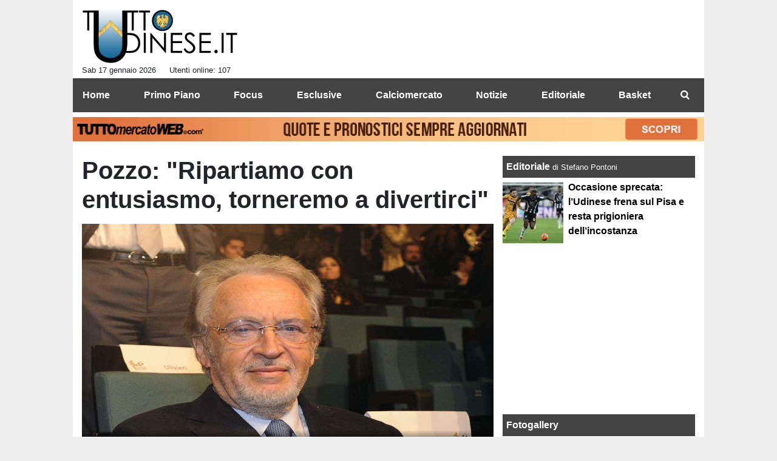

--- FILE ---
content_type: text/html; charset=UTF-8
request_url: https://www.tuttoudinese.it/primo-piano/pozzo-ripartiamo-con-entusiasmo-torneremo-a-divertirci-25017
body_size: 33582
content:
<!DOCTYPE html>
<html lang="it">
	<head>
		<meta charset="UTF-8">
		<title>Pozzo: &quot;Ripartiamo con entusiasmo, torneremo a divertirci&quot;</title>		<meta name="description" content="&amp;quot;Sono felice nel vedere questa piazza cos&amp;igrave; piena per festeggiare la presentazione pubblica dell&amp;#39;Udinese. E&amp;#39; un.">
<meta name="twitter:card" content="summary_large_image">
<meta name="twitter:title" content="Pozzo: &quot;Ripartiamo con entusiasmo, torneremo a divertirci&quot;">
<meta name="twitter:description" content="&amp;quot;Sono felice nel vedere questa piazza cos&amp;igrave; piena per festeggiare la presentazione pubblica dell&amp;#39;Udinese. E&amp;#39; un segnale importante perch&amp;eacute; la squadra &amp;egrave; giovane e ha...">
<meta name="twitter:site" content="@TuttoUdineseit">
<meta name="twitter:creator" content="@TuttoUdineseit">
<meta name="twitter:image" content="https://net-storage.tcccdn.com/storage/tuttoudinese.it/img_notizie/thumb3/a1/a1e1f32dc6b216a8ac2b7e80749d136c-47871-oooz0000.jpeg">
<meta property="og:site_name" content="Tutto Udinese">
<meta property="og:title" content="Pozzo: &quot;Ripartiamo con entusiasmo, torneremo a divertirci&quot;">
<meta property="og:type" content="article">
<meta property="og:url" content="https://www.tuttoudinese.it/primo-piano/pozzo-ripartiamo-con-entusiasmo-torneremo-a-divertirci-25017">
<meta property="og:description" content="&amp;quot;Sono felice nel vedere questa piazza cos&amp;igrave; piena per festeggiare la presentazione pubblica dell&amp;#39;Udinese. E&amp;#39; un segnale importante perch&amp;eacute; la squadra &amp;egrave; giovane e ha...">
<meta property="og:image" content="https://net-storage.tcccdn.com/storage/tuttoudinese.it/img_notizie/thumb3/a1/a1e1f32dc6b216a8ac2b7e80749d136c-47871-oooz0000.jpeg">
<meta property="og:image:width" content="1200">
<meta property="og:image:height" content="674">
<meta name="robots" content="max-image-preview:large">
<meta name="language" content="it">
<meta name="theme-color" content="#000000">
		<link rel="stylesheet" media="print" href="https://net-static.tcccdn.com/template/tuttoudinese.it/tmw/css/print.css"><link rel="amphtml" href="https://m.tuttoudinese.it/amp/primo-piano/pozzo-ripartiamo-con-entusiasmo-torneremo-a-divertirci-25017"><link rel="alternate" media="only screen and (max-width: 640px)" href="https://m.tuttoudinese.it/primo-piano/pozzo-ripartiamo-con-entusiasmo-torneremo-a-divertirci-25017/"><link rel="shortcut icon" sizes="144x144" href="https://net-static.tcccdn.com/template/tuttoudinese.it/img/favicon144.png"><link rel="shortcut icon" href="https://net-static.tcccdn.com/template/tuttoudinese.it/img/favicon.ico"><link rel="alternate" type="application/rss+xml" title="RSS" href="https://www.tuttoudinese.it/rss">		
<script type="application/ld+json">{"@context":"https://schema.org","@type":"NewsArticle","mainEntityOfPage":{"@type":"WebPage","@id":"https://www.tuttoudinese.it/primo-piano/pozzo-ripartiamo-con-entusiasmo-torneremo-a-divertirci-25017"},"headline":"Pozzo: \"Ripartiamo con entusiasmo, torneremo a divertirci\"","articleSection":"Primo Piano","description":"&quot;Sono felice nel vedere questa piazza cos&igrave; piena per festeggiare la presentazione pubblica dell&#39;Udinese. E&#39; un segnale importante perch&eacute; la squadra &egrave; giovane e ha...","datePublished":"2014-07-12T10:30:00+02:00","dateModified":"2014-07-12T09:55:24+02:00","isAccessibleForFree":true,"author":{"@type":"Person","name":"Francesco Digilio"},"publisher":{"@type":"Organization","name":"Tutto Udinese","logo":{"@type":"ImageObject","url":"https://net-static.tcccdn.com/template/tuttoudinese.it/img/admin.png"},"url":"https://www.tuttoudinese.it","sameAs":["https://www.facebook.com/pages/TuttoUdineseit/392287340824435","https://twitter.com/TuttoUdineseit"]},"image":{"@type":"ImageObject","url":"https://net-storage.tcccdn.com/storage/tuttoudinese.it/img_notizie/thumb3/a1/a1e1f32dc6b216a8ac2b7e80749d136c-47871-oooz0000.jpeg","width":"1200","height":"674"}}</script>
		<meta name="viewport" content="width=device-width,minimum-scale=1,initial-scale=1">
						<link rel="stylesheet" href="https://net-static.tcccdn.com/template/tuttoudinese.it/img-css-js/723ca13e5ca3815f81cb88564a469427.css">
				

<script>
window.__clickio__safecontent__ = true;
</script>

<script>
!function(){"use strict";function t(r){return(t="function"==typeof Symbol&&"symbol"==typeof Symbol.iterator?function(t){return typeof t}:function(t){return t&&"function"==typeof Symbol&&t.constructor===Symbol&&t!==Symbol.prototype?"symbol":typeof t})(r)}var r="undefined"!=typeof globalThis?globalThis:"undefined"!=typeof window?window:"undefined"!=typeof global?global:"undefined"!=typeof self?self:{};function e(t,r){return t(r={exports:{}},r.exports),r.exports}var n,o,i=function(t){return t&&t.Math==Math&&t},c=i("object"==typeof globalThis&&globalThis)||i("object"==typeof window&&window)||i("object"==typeof self&&self)||i("object"==typeof r&&r)||function(){return this}()||Function("return this")(),u=function(t){try{return!!t()}catch(t){return!0}},a=!u((function(){return 7!=Object.defineProperty({},1,{get:function(){return 7}})[1]})),f={}.propertyIsEnumerable,s=Object.getOwnPropertyDescriptor,l={f:s&&!f.call({1:2},1)?function(t){var r=s(this,t);return!!r&&r.enumerable}:f},p=function(t,r){return{enumerable:!(1&t),configurable:!(2&t),writable:!(4&t),value:r}},y={}.toString,v=function(t){return y.call(t).slice(8,-1)},g="".split,b=u((function(){return!Object("z").propertyIsEnumerable(0)}))?function(t){return"String"==v(t)?g.call(t,""):Object(t)}:Object,d=function(t){if(null==t)throw TypeError("Can't call method on "+t);return t},h=function(t){return b(d(t))},m=function(t){return"function"==typeof t},S=function(t){return"object"==typeof t?null!==t:m(t)},O=function(t){return m(t)?t:void 0},w=function(t,r){return arguments.length<2?O(c[t]):c[t]&&c[t][r]},j=w("navigator","userAgent")||"",T=c.process,P=c.Deno,L=T&&T.versions||P&&P.version,E=L&&L.v8;E?o=(n=E.split("."))[0]<4?1:n[0]+n[1]:j&&(!(n=j.match(/Edge\/(\d+)/))||n[1]>=74)&&(n=j.match(/Chrome\/(\d+)/))&&(o=n[1]);var _=o&&+o,A=!!Object.getOwnPropertySymbols&&!u((function(){var t=Symbol();return!String(t)||!(Object(t)instanceof Symbol)||!Symbol.sham&&_&&_<41})),I=A&&!Symbol.sham&&"symbol"==typeof Symbol.iterator,k=I?function(t){return"symbol"==typeof t}:function(t){var r=w("Symbol");return m(r)&&Object(t)instanceof r},x=function(t){if(m(t))return t;throw TypeError(function(t){try{return String(t)}catch(t){return"Object"}}(t)+" is not a function")},R=function(t,r){try{Object.defineProperty(c,t,{value:r,configurable:!0,writable:!0})}catch(e){c[t]=r}return r},C=c["__core-js_shared__"]||R("__core-js_shared__",{}),F=e((function(t){(t.exports=function(t,r){return C[t]||(C[t]=void 0!==r?r:{})})("versions",[]).push({version:"3.18.0",mode:"global",copyright:"© 2021 Denis Pushkarev (zloirock.ru)"})})),M=function(t){return Object(d(t))},N={}.hasOwnProperty,G=Object.hasOwn||function(t,r){return N.call(M(t),r)},D=0,V=Math.random(),z=function(t){return"Symbol("+String(void 0===t?"":t)+")_"+(++D+V).toString(36)},B=F("wks"),U=c.Symbol,W=I?U:U&&U.withoutSetter||z,H=function(t){return G(B,t)&&(A||"string"==typeof B[t])||(A&&G(U,t)?B[t]=U[t]:B[t]=W("Symbol."+t)),B[t]},J=H("toPrimitive"),X=function(t){var r=function(t,r){if(!S(t)||k(t))return t;var e,n,o=null==(e=t[J])?void 0:x(e);if(o){if(void 0===r&&(r="default"),n=o.call(t,r),!S(n)||k(n))return n;throw TypeError("Can't convert object to primitive value")}return void 0===r&&(r="number"),function(t,r){var e,n;if("string"===r&&m(e=t.toString)&&!S(n=e.call(t)))return n;if(m(e=t.valueOf)&&!S(n=e.call(t)))return n;if("string"!==r&&m(e=t.toString)&&!S(n=e.call(t)))return n;throw TypeError("Can't convert object to primitive value")}(t,r)}(t,"string");return k(r)?r:String(r)},$=c.document,Y=S($)&&S($.createElement),q=function(t){return Y?$.createElement(t):{}},K=!a&&!u((function(){return 7!=Object.defineProperty(q("div"),"a",{get:function(){return 7}}).a})),Q=Object.getOwnPropertyDescriptor,Z={f:a?Q:function(t,r){if(t=h(t),r=X(r),K)try{return Q(t,r)}catch(t){}if(G(t,r))return p(!l.f.call(t,r),t[r])}},tt=function(t){if(S(t))return t;throw TypeError(String(t)+" is not an object")},rt=Object.defineProperty,et={f:a?rt:function(t,r,e){if(tt(t),r=X(r),tt(e),K)try{return rt(t,r,e)}catch(t){}if("get"in e||"set"in e)throw TypeError("Accessors not supported");return"value"in e&&(t[r]=e.value),t}},nt=a?function(t,r,e){return et.f(t,r,p(1,e))}:function(t,r,e){return t[r]=e,t},ot=Function.toString;m(C.inspectSource)||(C.inspectSource=function(t){return ot.call(t)});var it,ct,ut,at=C.inspectSource,ft=c.WeakMap,st=m(ft)&&/native code/.test(at(ft)),lt=F("keys"),pt=function(t){return lt[t]||(lt[t]=z(t))},yt={},vt=c.WeakMap;if(st||C.state){var gt=C.state||(C.state=new vt),bt=gt.get,dt=gt.has,ht=gt.set;it=function(t,r){if(dt.call(gt,t))throw new TypeError("Object already initialized");return r.facade=t,ht.call(gt,t,r),r},ct=function(t){return bt.call(gt,t)||{}},ut=function(t){return dt.call(gt,t)}}else{var mt=pt("state");yt[mt]=!0,it=function(t,r){if(G(t,mt))throw new TypeError("Object already initialized");return r.facade=t,nt(t,mt,r),r},ct=function(t){return G(t,mt)?t[mt]:{}},ut=function(t){return G(t,mt)}}var St={set:it,get:ct,has:ut,enforce:function(t){return ut(t)?ct(t):it(t,{})},getterFor:function(t){return function(r){var e;if(!S(r)||(e=ct(r)).type!==t)throw TypeError("Incompatible receiver, "+t+" required");return e}}},Ot=Function.prototype,wt=a&&Object.getOwnPropertyDescriptor,jt=G(Ot,"name"),Tt={EXISTS:jt,PROPER:jt&&"something"===function(){}.name,CONFIGURABLE:jt&&(!a||a&&wt(Ot,"name").configurable)},Pt=e((function(t){var r=Tt.CONFIGURABLE,e=St.get,n=St.enforce,o=String(String).split("String");(t.exports=function(t,e,i,u){var a,f=!!u&&!!u.unsafe,s=!!u&&!!u.enumerable,l=!!u&&!!u.noTargetGet,p=u&&void 0!==u.name?u.name:e;m(i)&&("Symbol("===String(p).slice(0,7)&&(p="["+String(p).replace(/^Symbol\(([^)]*)\)/,"$1")+"]"),(!G(i,"name")||r&&i.name!==p)&&nt(i,"name",p),(a=n(i)).source||(a.source=o.join("string"==typeof p?p:""))),t!==c?(f?!l&&t[e]&&(s=!0):delete t[e],s?t[e]=i:nt(t,e,i)):s?t[e]=i:R(e,i)})(Function.prototype,"toString",(function(){return m(this)&&e(this).source||at(this)}))})),Lt=Math.ceil,Et=Math.floor,_t=function(t){return isNaN(t=+t)?0:(t>0?Et:Lt)(t)},At=Math.min,It=function(t){return t>0?At(_t(t),9007199254740991):0},kt=Math.max,xt=Math.min,Rt=function(t){return function(r,e,n){var o,i=h(r),c=It(i.length),u=function(t,r){var e=_t(t);return e<0?kt(e+r,0):xt(e,r)}(n,c);if(t&&e!=e){for(;c>u;)if((o=i[u++])!=o)return!0}else for(;c>u;u++)if((t||u in i)&&i[u]===e)return t||u||0;return!t&&-1}},Ct=(Rt(!0),Rt(!1)),Ft=function(t,r){var e,n=h(t),o=0,i=[];for(e in n)!G(yt,e)&&G(n,e)&&i.push(e);for(;r.length>o;)G(n,e=r[o++])&&(~Ct(i,e)||i.push(e));return i},Mt=["constructor","hasOwnProperty","isPrototypeOf","propertyIsEnumerable","toLocaleString","toString","valueOf"],Nt=Mt.concat("length","prototype"),Gt={f:Object.getOwnPropertyNames||function(t){return Ft(t,Nt)}},Dt={f:Object.getOwnPropertySymbols},Vt=w("Reflect","ownKeys")||function(t){var r=Gt.f(tt(t)),e=Dt.f;return e?r.concat(e(t)):r},zt=function(t,r){for(var e=Vt(r),n=et.f,o=Z.f,i=0;i<e.length;i++){var c=e[i];G(t,c)||n(t,c,o(r,c))}},Bt=/#|\.prototype\./,Ut=function(t,r){var e=Ht[Wt(t)];return e==Xt||e!=Jt&&(m(r)?u(r):!!r)},Wt=Ut.normalize=function(t){return String(t).replace(Bt,".").toLowerCase()},Ht=Ut.data={},Jt=Ut.NATIVE="N",Xt=Ut.POLYFILL="P",$t=Ut,Yt=Z.f,qt=function(t,r){var e,n,o,i,u,a=t.target,f=t.global,s=t.stat;if(e=f?c:s?c[a]||R(a,{}):(c[a]||{}).prototype)for(n in r){if(i=r[n],o=t.noTargetGet?(u=Yt(e,n))&&u.value:e[n],!$t(f?n:a+(s?".":"#")+n,t.forced)&&void 0!==o){if(typeof i==typeof o)continue;zt(i,o)}(t.sham||o&&o.sham)&&nt(i,"sham",!0),Pt(e,n,i,t)}},Kt=Array.isArray||function(t){return"Array"==v(t)},Qt={};Qt[H("toStringTag")]="z";var Zt,tr="[object z]"===String(Qt),rr=H("toStringTag"),er="Arguments"==v(function(){return arguments}()),nr=tr?v:function(t){var r,e,n;return void 0===t?"Undefined":null===t?"Null":"string"==typeof(e=function(t,r){try{return t[r]}catch(t){}}(r=Object(t),rr))?e:er?v(r):"Object"==(n=v(r))&&m(r.callee)?"Arguments":n},or=function(t){if("Symbol"===nr(t))throw TypeError("Cannot convert a Symbol value to a string");return String(t)},ir=Object.keys||function(t){return Ft(t,Mt)},cr=a?Object.defineProperties:function(t,r){tt(t);for(var e,n=ir(r),o=n.length,i=0;o>i;)et.f(t,e=n[i++],r[e]);return t},ur=w("document","documentElement"),ar=pt("IE_PROTO"),fr=function(){},sr=function(t){return"<script>"+t+"<\/script>"},lr=function(t){t.write(sr("")),t.close();var r=t.parentWindow.Object;return t=null,r},pr=function(){try{Zt=new ActiveXObject("htmlfile")}catch(t){}var t,r;pr="undefined"!=typeof document?document.domain&&Zt?lr(Zt):((r=q("iframe")).style.display="none",ur.appendChild(r),r.src=String("javascript:"),(t=r.contentWindow.document).open(),t.write(sr("document.F=Object")),t.close(),t.F):lr(Zt);for(var e=Mt.length;e--;)delete pr.prototype[Mt[e]];return pr()};yt[ar]=!0;var yr=Object.create||function(t,r){var e;return null!==t?(fr.prototype=tt(t),e=new fr,fr.prototype=null,e[ar]=t):e=pr(),void 0===r?e:cr(e,r)},vr=Gt.f,gr={}.toString,br="object"==typeof window&&window&&Object.getOwnPropertyNames?Object.getOwnPropertyNames(window):[],dr={f:function(t){return br&&"[object Window]"==gr.call(t)?function(t){try{return vr(t)}catch(t){return br.slice()}}(t):vr(h(t))}},hr={f:H},mr=c,Sr=et.f,Or=function(t){var r=mr.Symbol||(mr.Symbol={});G(r,t)||Sr(r,t,{value:hr.f(t)})},wr=et.f,jr=H("toStringTag"),Tr=function(t,r,e){t&&!G(t=e?t:t.prototype,jr)&&wr(t,jr,{configurable:!0,value:r})},Pr=[],Lr=w("Reflect","construct"),Er=/^\s*(?:class|function)\b/,_r=Er.exec,Ar=!Er.exec((function(){})),Ir=function(t){if(!m(t))return!1;try{return Lr(Object,Pr,t),!0}catch(t){return!1}},kr=!Lr||u((function(){var t;return Ir(Ir.call)||!Ir(Object)||!Ir((function(){t=!0}))||t}))?function(t){if(!m(t))return!1;switch(nr(t)){case"AsyncFunction":case"GeneratorFunction":case"AsyncGeneratorFunction":return!1}return Ar||!!_r.call(Er,at(t))}:Ir,xr=H("species"),Rr=function(t,r){return new(function(t){var r;return Kt(t)&&(r=t.constructor,(kr(r)&&(r===Array||Kt(r.prototype))||S(r)&&null===(r=r[xr]))&&(r=void 0)),void 0===r?Array:r}(t))(0===r?0:r)},Cr=[].push,Fr=function(t){var r=1==t,e=2==t,n=3==t,o=4==t,i=6==t,c=7==t,u=5==t||i;return function(a,f,s,l){for(var p,y,v=M(a),g=b(v),d=function(t,r,e){return x(t),void 0===r?t:function(e,n,o){return t.call(r,e,n,o)}}(f,s),h=It(g.length),m=0,S=l||Rr,O=r?S(a,h):e||c?S(a,0):void 0;h>m;m++)if((u||m in g)&&(y=d(p=g[m],m,v),t))if(r)O[m]=y;else if(y)switch(t){case 3:return!0;case 5:return p;case 6:return m;case 2:Cr.call(O,p)}else switch(t){case 4:return!1;case 7:Cr.call(O,p)}return i?-1:n||o?o:O}},Mr=[Fr(0),Fr(1),Fr(2),Fr(3),Fr(4),Fr(5),Fr(6),Fr(7)][0],Nr=pt("hidden"),Gr=H("toPrimitive"),Dr=St.set,Vr=St.getterFor("Symbol"),zr=Object.prototype,Br=c.Symbol,Ur=w("JSON","stringify"),Wr=Z.f,Hr=et.f,Jr=dr.f,Xr=l.f,$r=F("symbols"),Yr=F("op-symbols"),qr=F("string-to-symbol-registry"),Kr=F("symbol-to-string-registry"),Qr=F("wks"),Zr=c.QObject,te=!Zr||!Zr.prototype||!Zr.prototype.findChild,re=a&&u((function(){return 7!=yr(Hr({},"a",{get:function(){return Hr(this,"a",{value:7}).a}})).a}))?function(t,r,e){var n=Wr(zr,r);n&&delete zr[r],Hr(t,r,e),n&&t!==zr&&Hr(zr,r,n)}:Hr,ee=function(t,r){var e=$r[t]=yr(Br.prototype);return Dr(e,{type:"Symbol",tag:t,description:r}),a||(e.description=r),e},ne=function(t,r,e){t===zr&&ne(Yr,r,e),tt(t);var n=X(r);return tt(e),G($r,n)?(e.enumerable?(G(t,Nr)&&t[Nr][n]&&(t[Nr][n]=!1),e=yr(e,{enumerable:p(0,!1)})):(G(t,Nr)||Hr(t,Nr,p(1,{})),t[Nr][n]=!0),re(t,n,e)):Hr(t,n,e)},oe=function(t,r){tt(t);var e=h(r),n=ir(e).concat(ae(e));return Mr(n,(function(r){a&&!ie.call(e,r)||ne(t,r,e[r])})),t},ie=function(t){var r=X(t),e=Xr.call(this,r);return!(this===zr&&G($r,r)&&!G(Yr,r))&&(!(e||!G(this,r)||!G($r,r)||G(this,Nr)&&this[Nr][r])||e)},ce=function(t,r){var e=h(t),n=X(r);if(e!==zr||!G($r,n)||G(Yr,n)){var o=Wr(e,n);return!o||!G($r,n)||G(e,Nr)&&e[Nr][n]||(o.enumerable=!0),o}},ue=function(t){var r=Jr(h(t)),e=[];return Mr(r,(function(t){G($r,t)||G(yt,t)||e.push(t)})),e},ae=function(t){var r=t===zr,e=Jr(r?Yr:h(t)),n=[];return Mr(e,(function(t){!G($r,t)||r&&!G(zr,t)||n.push($r[t])})),n};if(A||(Pt((Br=function(){if(this instanceof Br)throw TypeError("Symbol is not a constructor");var t=arguments.length&&void 0!==arguments[0]?or(arguments[0]):void 0,r=z(t),e=function(t){this===zr&&e.call(Yr,t),G(this,Nr)&&G(this[Nr],r)&&(this[Nr][r]=!1),re(this,r,p(1,t))};return a&&te&&re(zr,r,{configurable:!0,set:e}),ee(r,t)}).prototype,"toString",(function(){return Vr(this).tag})),Pt(Br,"withoutSetter",(function(t){return ee(z(t),t)})),l.f=ie,et.f=ne,Z.f=ce,Gt.f=dr.f=ue,Dt.f=ae,hr.f=function(t){return ee(H(t),t)},a&&(Hr(Br.prototype,"description",{configurable:!0,get:function(){return Vr(this).description}}),Pt(zr,"propertyIsEnumerable",ie,{unsafe:!0}))),qt({global:!0,wrap:!0,forced:!A,sham:!A},{Symbol:Br}),Mr(ir(Qr),(function(t){Or(t)})),qt({target:"Symbol",stat:!0,forced:!A},{for:function(t){var r=or(t);if(G(qr,r))return qr[r];var e=Br(r);return qr[r]=e,Kr[e]=r,e},keyFor:function(t){if(!k(t))throw TypeError(t+" is not a symbol");if(G(Kr,t))return Kr[t]},useSetter:function(){te=!0},useSimple:function(){te=!1}}),qt({target:"Object",stat:!0,forced:!A,sham:!a},{create:function(t,r){return void 0===r?yr(t):oe(yr(t),r)},defineProperty:ne,defineProperties:oe,getOwnPropertyDescriptor:ce}),qt({target:"Object",stat:!0,forced:!A},{getOwnPropertyNames:ue,getOwnPropertySymbols:ae}),qt({target:"Object",stat:!0,forced:u((function(){Dt.f(1)}))},{getOwnPropertySymbols:function(t){return Dt.f(M(t))}}),Ur){var fe=!A||u((function(){var t=Br();return"[null]"!=Ur([t])||"{}"!=Ur({a:t})||"{}"!=Ur(Object(t))}));qt({target:"JSON",stat:!0,forced:fe},{stringify:function(t,r,e){for(var n,o=[t],i=1;arguments.length>i;)o.push(arguments[i++]);if(n=r,(S(r)||void 0!==t)&&!k(t))return Kt(r)||(r=function(t,r){if(m(n)&&(r=n.call(this,t,r)),!k(r))return r}),o[1]=r,Ur.apply(null,o)}})}if(!Br.prototype[Gr]){var se=Br.prototype.valueOf;Pt(Br.prototype,Gr,(function(){return se.apply(this,arguments)}))}Tr(Br,"Symbol"),yt[Nr]=!0;var le=et.f,pe=c.Symbol;if(a&&m(pe)&&(!("description"in pe.prototype)||void 0!==pe().description)){var ye={},ve=function(){var t=arguments.length<1||void 0===arguments[0]?void 0:String(arguments[0]),r=this instanceof ve?new pe(t):void 0===t?pe():pe(t);return""===t&&(ye[r]=!0),r};zt(ve,pe);var ge=ve.prototype=pe.prototype;ge.constructor=ve;var be=ge.toString,de="Symbol(test)"==String(pe("test")),he=/^Symbol\((.*)\)[^)]+$/;le(ge,"description",{configurable:!0,get:function(){var t=S(this)?this.valueOf():this,r=be.call(t);if(G(ye,t))return"";var e=de?r.slice(7,-1):r.replace(he,"$1");return""===e?void 0:e}}),qt({global:!0,forced:!0},{Symbol:ve})}var me=tr?{}.toString:function(){return"[object "+nr(this)+"]"};tr||Pt(Object.prototype,"toString",me,{unsafe:!0}),Or("iterator");var Se=H("unscopables"),Oe=Array.prototype;null==Oe[Se]&&et.f(Oe,Se,{configurable:!0,value:yr(null)});var we,je,Te,Pe=function(t){Oe[Se][t]=!0},Le=!u((function(){function t(){}return t.prototype.constructor=null,Object.getPrototypeOf(new t)!==t.prototype})),Ee=pt("IE_PROTO"),_e=Object.prototype,Ae=Le?Object.getPrototypeOf:function(t){var r=M(t);if(G(r,Ee))return r[Ee];var e=r.constructor;return m(e)&&r instanceof e?e.prototype:r instanceof Object?_e:null},Ie=H("iterator"),ke=!1;[].keys&&("next"in(Te=[].keys())?(je=Ae(Ae(Te)))!==Object.prototype&&(we=je):ke=!0),(null==we||u((function(){var t={};return we[Ie].call(t)!==t})))&&(we={}),m(we[Ie])||Pt(we,Ie,(function(){return this}));var xe={IteratorPrototype:we,BUGGY_SAFARI_ITERATORS:ke},Re=xe.IteratorPrototype,Ce=Object.setPrototypeOf||("__proto__"in{}?function(){var t,r=!1,e={};try{(t=Object.getOwnPropertyDescriptor(Object.prototype,"__proto__").set).call(e,[]),r=e instanceof Array}catch(t){}return function(e,n){return tt(e),function(t){if("object"==typeof t||m(t))return t;throw TypeError("Can't set "+String(t)+" as a prototype")}(n),r?t.call(e,n):e.__proto__=n,e}}():void 0),Fe=Tt.PROPER,Me=Tt.CONFIGURABLE,Ne=xe.IteratorPrototype,Ge=xe.BUGGY_SAFARI_ITERATORS,De=H("iterator"),Ve=function(){return this},ze=function(t,r,e,n,o,i,c){!function(t,r,e){var n=r+" Iterator";t.prototype=yr(Re,{next:p(1,e)}),Tr(t,n,!1)}(e,r,n);var u,a,f,s=function(t){if(t===o&&b)return b;if(!Ge&&t in v)return v[t];switch(t){case"keys":case"values":case"entries":return function(){return new e(this,t)}}return function(){return new e(this)}},l=r+" Iterator",y=!1,v=t.prototype,g=v[De]||v["@@iterator"]||o&&v[o],b=!Ge&&g||s(o),d="Array"==r&&v.entries||g;if(d&&(u=Ae(d.call(new t)))!==Object.prototype&&u.next&&(Ae(u)!==Ne&&(Ce?Ce(u,Ne):m(u[De])||Pt(u,De,Ve)),Tr(u,l,!0)),Fe&&"values"==o&&g&&"values"!==g.name&&(Me?nt(v,"name","values"):(y=!0,b=function(){return g.call(this)})),o)if(a={values:s("values"),keys:i?b:s("keys"),entries:s("entries")},c)for(f in a)(Ge||y||!(f in v))&&Pt(v,f,a[f]);else qt({target:r,proto:!0,forced:Ge||y},a);return v[De]!==b&&Pt(v,De,b,{name:o}),a},Be=St.set,Ue=St.getterFor("Array Iterator"),We=ze(Array,"Array",(function(t,r){Be(this,{type:"Array Iterator",target:h(t),index:0,kind:r})}),(function(){var t=Ue(this),r=t.target,e=t.kind,n=t.index++;return!r||n>=r.length?(t.target=void 0,{value:void 0,done:!0}):"keys"==e?{value:n,done:!1}:"values"==e?{value:r[n],done:!1}:{value:[n,r[n]],done:!1}}),"values");Pe("keys"),Pe("values"),Pe("entries");var He=function(t){return function(r,e){var n,o,i=or(d(r)),c=_t(e),u=i.length;return c<0||c>=u?t?"":void 0:(n=i.charCodeAt(c))<55296||n>56319||c+1===u||(o=i.charCodeAt(c+1))<56320||o>57343?t?i.charAt(c):n:t?i.slice(c,c+2):o-56320+(n-55296<<10)+65536}},Je=(He(!1),He(!0)),Xe=St.set,$e=St.getterFor("String Iterator");ze(String,"String",(function(t){Xe(this,{type:"String Iterator",string:or(t),index:0})}),(function(){var t,r=$e(this),e=r.string,n=r.index;return n>=e.length?{value:void 0,done:!0}:(t=Je(e,n),r.index+=t.length,{value:t,done:!1})}));var Ye={CSSRuleList:0,CSSStyleDeclaration:0,CSSValueList:0,ClientRectList:0,DOMRectList:0,DOMStringList:0,DOMTokenList:1,DataTransferItemList:0,FileList:0,HTMLAllCollection:0,HTMLCollection:0,HTMLFormElement:0,HTMLSelectElement:0,MediaList:0,MimeTypeArray:0,NamedNodeMap:0,NodeList:1,PaintRequestList:0,Plugin:0,PluginArray:0,SVGLengthList:0,SVGNumberList:0,SVGPathSegList:0,SVGPointList:0,SVGStringList:0,SVGTransformList:0,SourceBufferList:0,StyleSheetList:0,TextTrackCueList:0,TextTrackList:0,TouchList:0},qe=q("span").classList,Ke=qe&&qe.constructor&&qe.constructor.prototype,Qe=Ke===Object.prototype?void 0:Ke,Ze=H("iterator"),tn=H("toStringTag"),rn=We.values,en=function(t,r){if(t){if(t[Ze]!==rn)try{nt(t,Ze,rn)}catch(r){t[Ze]=rn}if(t[tn]||nt(t,tn,r),Ye[r])for(var e in We)if(t[e]!==We[e])try{nt(t,e,We[e])}catch(r){t[e]=We[e]}}};for(var nn in Ye)en(c[nn]&&c[nn].prototype,nn);en(Qe,"DOMTokenList");var on=Tt.EXISTS,cn=et.f,un=Function.prototype,an=un.toString,fn=/^\s*function ([^ (]*)/;a&&!on&&cn(un,"name",{configurable:!0,get:function(){try{return an.call(this).match(fn)[1]}catch(t){return""}}});var sn="\t\n\v\f\r                　\u2028\u2029\ufeff",ln="["+sn+"]",pn=RegExp("^"+ln+ln+"*"),yn=RegExp(ln+ln+"*$"),vn=function(t){return function(r){var e=or(d(r));return 1&t&&(e=e.replace(pn,"")),2&t&&(e=e.replace(yn,"")),e}},gn=(vn(1),vn(2),vn(3)),bn=c.parseInt,dn=c.Symbol,hn=dn&&dn.iterator,mn=/^[+-]?0[Xx]/,Sn=8!==bn(sn+"08")||22!==bn(sn+"0x16")||hn&&!u((function(){bn(Object(hn))}))?function(t,r){var e=gn(or(t));return bn(e,r>>>0||(mn.test(e)?16:10))}:bn;qt({global:!0,forced:parseInt!=Sn},{parseInt:Sn}),e((function(r){function e(r){return(e="function"==typeof Symbol&&"symbol"==t(Symbol.iterator)?function(r){return t(r)}:function(r){return r&&"function"==typeof Symbol&&r.constructor===Symbol&&r!==Symbol.prototype?"symbol":t(r)})(r)}r.exports=function(){for(var t,r,n="__tcfapiLocator",o=[],i=window,c=i;c;){try{if(c.frames[n]){t=c;break}}catch(t){}if(c===i.top)break;c=i.parent}t||(function t(){var r=i.document,e=!!i.frames[n];if(!e)if(r.body){var o=r.createElement("iframe");o.style.cssText="display:none",o.name=n,r.body.appendChild(o)}else setTimeout(t,5);return!e}(),i.__tcfapi=function(){for(var t=arguments.length,e=new Array(t),n=0;n<t;n++)e[n]=arguments[n];if(!e.length)return o;"setGdprApplies"===e[0]?e.length>3&&2===parseInt(e[1],10)&&"boolean"==typeof e[3]&&(r=e[3],"function"==typeof e[2]&&e[2]("set",!0)):"ping"===e[0]?"function"==typeof e[2]&&e[2]({gdprApplies:r,cmpLoaded:!1,cmpStatus:"stub"}):o.push(e)},i.addEventListener("message",(function(t){var r="string"==typeof t.data,n={};if(r)try{n=JSON.parse(t.data)}catch(t){}else n=t.data;var o="object"===e(n)?n.__tcfapiCall:null;o&&window.__tcfapi(o.command,o.version,(function(e,n){var i={__tcfapiReturn:{returnValue:e,success:n,callId:o.callId}};t&&t.source&&t.source.postMessage&&t.source.postMessage(r?JSON.stringify(i):i,"*")}),o.parameter)}),!1))}}))()}();
</script>

<script>

var tcfGoogleConsent = "0";

var clickioScript = document.createElement("script");
clickioScript.src = "https://clickiocmp.com/t/consent_243086.js";
clickioScript.async = true;
document.head.appendChild(clickioScript);
var manageTCF = {};
manageTCF.waitForTCF = function(e) {
	window.__tcfapi ? e() : setTimeout((function() {
		manageTCF.waitForTCF(e);
	}), 500);
}, manageTCF.waitForTCF((function() {
	__tcfapi("addEventListener", 2, (tcData, success) => {
		if (success && tcData.gdprApplies) {
						if (tcData.eventStatus == "useractioncomplete" || tcData.eventStatus == "tcloaded") {
				if (
					Object.entries(tcData.purpose.consents).length > 0
					&& Object.values(tcData.purpose.consents)[0] === true
					&& typeof tcData.vendor.consents[755] !== "undefined"
					&& tcData.vendor.consents[755] === true
				) {
					tcfGoogleConsent = "1";
									} else {
					tcfGoogleConsent = "-1";
									}
			}
		}
	});
}));
</script>
<!-- Da includere in ogni layout -->
<script>
function file_exists(url)
{
	var req = this.window.ActiveXObject ? new ActiveXObject("Microsoft.XMLHTTP") : new XMLHttpRequest();
	if (!req) {
		return false;
		throw new Error('XMLHttpRequest not supported');
	}
	req.open('GET', url, false);	/* HEAD è generalmente più veloce di GET con JavaScript */
	req.send(null);
	if (req.status == 200) return true;
	return false;
}

function getQueryParam(param)
{
	var result = window.location.search.match(new RegExp("(\\?|&)" + param + "(\\[\\])?=([^&]*)"));
	return result ? result[3] : false;
}

/* VIDEO Sky */
var videoSky = false;

/* Settaggio delle variabili */
var menunav     = 'primo-piano';
var online    = '107';
var indirizzo = window.location.pathname.split('/');
var word        = '';
if (word=='') word = getQueryParam('word');
var platform  = 'desktop';
var asset_id  = 'read.25017';
var azione    = 'read';
var idsezione = '1';
var tccdate   = '17 gennaio ore 13:06';
var key       = '';
var key2      = '';
var checkUser = false;

/* Settaggio della searchbar (con titoletto) */
var searchbar = false;
if (indirizzo[1]!='' && word=='') searchbar = indirizzo[1].replace(/-/gi, " ").replace(/_/gi, " ").toUpperCase();
else if (azione=='search')
{
	searchbar = 'Ricerca';
	if (word!=false && word!='') searchbar = searchbar + ' per ' + word.toUpperCase();
}
else if (azione=='contatti') searchbar = azione.toUpperCase();
indirizzo = indirizzo[1].replace("-", "");
if(word==false) word = '';

/* Settaggio della zona per banner Leonardo */
var zonaLeonardo = (azione=='index') ? 'home' : 'genr';
/* Settaggio della zona per banner Sole24Ore */
var zonaSole24Ore = (azione=='index') ? 'Homepage' : 'Altro';
if (indirizzo == 'scommesse') { zonaSole24Ore = 'Scommesse'; }

/* Inclusione del css personalizzato per key */
if (key!='')
{
	var cssKey1 = 'https://net-static.tcccdn.com/template/tuttoudinese.it/css/'+key+'.css';
	if (file_exists(cssKey1)!=false) document.write('<link rel="stylesheet" href="'+cssKey1+'">');
	else
	{
		var cssKey2 = 'https://net-static.tcccdn.com/template/tuttoudinese.it/css/'+key2+'.css';
		if(file_exists(cssKey2)!=false) document.write('<link rel="stylesheet" href="'+cssKey2+'">');
	}
}
</script>
<meta name="google-site-verification" content="r88IxINrRnzgr69KNkezSXnmG3vQSdk6WNI5lx79N6w">
<script src="https://net-static.tcccdn.com/template/tuttoudinese.it/tmw/img-css-js/207c3815ce31fc8565adaf1e96bbd589.js" async></script>

<script>

			var banner = {"728x90":[{"idbanner":"1","width":728,"height":90,"crop":"1","async":"0","uri":"","embed":"PCEtLSBMZWFkZXJib2FyZC0tPg0KPGRpdiBpZD0icnRidXp6X0xlYWRlcmJvYXJkIj48L2Rpdj48c2NyaXB0PiB3aW5kb3cuUlRCdXp6LmNtZC5wdXNoKCJMZWFkZXJib2FyZCIpOzwvc2NyaXB0Pg==","img1":"","partenza":-62169986996,"scadenza":-62169986996,"pagine":""}],"300x250_1":[{"idbanner":"3","width":300,"height":250,"crop":"1","async":"0","uri":"","embed":"PCEtLSB0b3ByaWdodC0tPg0KPGRpdiBpZD0icnRidXp6X3RvcHJpZ2h0Ij48L2Rpdj48c2NyaXB0PiB3aW5kb3cuUlRCdXp6LmNtZC5wdXNoKCJ0b3ByaWdodCIpOzwvc2NyaXB0Pg==","img1":"","partenza":-62169986996,"scadenza":-62169986996,"pagine":""}],"300x250_3":[{"idbanner":"4","width":300,"height":250,"crop":"1","async":"0","uri":"","embed":"PCEtLSBNaWRkbGVSaWdodC0tPg0KPGRpdiBpZD0icnRidXp6X01pZGRsZVJpZ2h0Ij48L2Rpdj48c2NyaXB0PiB3aW5kb3cuUlRCdXp6LmNtZC5wdXNoKCJNaWRkbGVSaWdodCIpOzwvc2NyaXB0Pg==","img1":"","partenza":-62169986996,"scadenza":-62169986996,"pagine":""}],"300x250_4":[{"idbanner":"5","width":300,"height":250,"crop":"1","async":"0","uri":"","embed":"PCEtLSBCb3R0b21SaWdodCAtLT4NCjxkaXYgaWQ9InJ0YnV6el9Cb3R0b21SaWdodCI+PC9kaXY+PHNjcmlwdD4gd2luZG93LlJUQnV6ei5jbWQucHVzaCgiQm90dG9tUmlnaHQiKTs8L3NjcmlwdD4=","img1":"","partenza":-62169986996,"scadenza":-62169986996,"pagine":""}],"300x250_article_side":[{"idbanner":"6","width":300,"height":250,"crop":"1","async":"0","uri":"","embed":"PCEtLSBpbnNpZGVwb3N0dG9wLS0+DQo8ZGl2IGlkPSJydGJ1enpfaW5zaWRlcG9zdHRvcCI+PC9kaXY+PHNjcmlwdD4gd2luZG93LlJUQnV6ei5jbWQucHVzaCgiaW5zaWRlcG9zdHRvcCIpOzwvc2NyaXB0Pg==","img1":"","partenza":-62169986996,"scadenza":-62169986996,"pagine":""}],"468x60_home":[{"idbanner":"7","width":468,"height":60,"crop":"1","async":"0","uri":"","embed":"[base64]","img1":"","partenza":-62169986996,"scadenza":-62169986996,"pagine":""}],"160x600_1":[{"idbanner":"8","width":160,"height":600,"crop":"1","async":"0","uri":"","embed":"[base64]","img1":"","partenza":-62169986996,"scadenza":-62169986996,"pagine":""}],"468x60_read_top":[{"idbanner":"9","width":468,"height":60,"crop":"1","async":"0","uri":"","embed":"[base64]","img1":"","partenza":-62169986996,"scadenza":-62169986996,"pagine":""}],"210x50_1":[{"idbanner":"25","width":210,"height":50,"crop":"1","async":"0","uri":"","embed":"[base64]","img1":"","partenza":-62169986996,"scadenza":1748001600,"pagine":"index"}],"300x250_read":[{"idbanner":"36","width":300,"height":250,"crop":"1","async":"0","uri":"","embed":"[base64]","img1":"","partenza":-62169986996,"scadenza":-62169986996,"pagine":""}],"970x250":[{"idbanner":"40","width":970,"height":250,"crop":"1","async":"0","uri":"https:\/\/www.udinese.it\/news\/biglietti\/udinese-genoa-torna-il-d-day-prezzo-speciale-per-telethon","embed":"","img1":"4ff8a4872fbdbe0e961605fe6d54080e.jpg","partenza":-62169986996,"scadenza":1765062060,"pagine":""}]};
			var now = Math.round(new Date().getTime() / 1000);
			var bannerok = new Object();
			for (var zona in banner)
			{
				bannerok[zona] = new Array();
				for (i=0; i < banner[zona].length; i++)
				{
					var ok = 1;
					if (banner[zona][i]['scadenza']>0  && banner[zona][i]['scadenza']<=now) ok = 0;
					if (banner[zona][i]['partenza']!=0 && banner[zona][i]['partenza']>now)  ok = 0;
					if (typeof azione !== 'undefined' && azione !== null) {
						if (banner[zona][i]['pagine'] == '!index' && azione == 'index') ok = 0;
						else if (banner[zona][i]['pagine'] == 'index' && azione != 'index') ok = 0;
					}

					if (ok == 1) bannerok[zona].push(banner[zona][i]);
				}

				bannerok[zona].sort(function() {return 0.5 - Math.random()});
			}
			banner = bannerok;
var banner_url   = 'https://net-storage.tcccdn.com';
var banner_path  = '/storage/tuttoudinese.it/banner/'
function asyncLoad()
{
}
if (window.addEventListener) window.addEventListener('load', asyncLoad, false);
else if (window.attachEvent) window.attachEvent('onload', asyncLoad);
else window.onload = asyncLoad;

function resizeStickyContainers() {
	var stickyFill = document.getElementsByClassName('sticky-fill');
	for (i = 0; i < stickyFill.length; ++i) stickyFill[i].style.height = null;
	for (i = 0; i < stickyFill.length; ++i)
	{
		var height = stickyFill[i].parentElement.offsetHeight-stickyFill[i].offsetTop;
		height = Math.max(height, stickyFill[i].offsetHeight);
		stickyFill[i].style.height = height+'px';
	}
}
document.addEventListener('DOMContentLoaded', resizeStickyContainers, false);

function popUp(URL, w, h, s, r)
{
	day = new Date();
	id = day.getTime();
	eval("page" + id + " = window.open(URL, '" + id + "', 'toolbar=0,scrollbars='+s+',location=0,statusbar=0,menubar=0,resizable='+r+',width='+w+',height='+h+',left = 100,top = 80');");
}

// layout_headjs
function utf8_decode(e){for(var n="",r=0;r<e.length;r++){var t=e.charCodeAt(r);t<128?n+=String.fromCharCode(t):(127<t&&t<2048?n+=String.fromCharCode(t>>6|192):(n+=String.fromCharCode(t>>12|224),n+=String.fromCharCode(t>>6&63|128)),n+=String.fromCharCode(63&t|128))}return n}function base64_decode(e){var n,r,t,i,a,o="",h=0;for(e=e.replace(/[^A-Za-z0-9\+\/\=]/g,"");h<e.length;)n=this._keyStr.indexOf(e.charAt(h++))<<2|(t=this._keyStr.indexOf(e.charAt(h++)))>>4,r=(15&t)<<4|(i=this._keyStr.indexOf(e.charAt(h++)))>>2,t=(3&i)<<6|(a=this._keyStr.indexOf(e.charAt(h++))),o+=String.fromCharCode(n),64!=i&&(o+=String.fromCharCode(r)),64!=a&&(o+=String.fromCharCode(t));return utf8_decode(o)}function getBannerJS(e,n){void 0!==banner[e]&&0!=banner[e].length&&(static=void 0!==window.banner_url?window.banner_url:"",bannerPath=void 0!==window.banner_path?window.banner_path:"",bannerSel=banner[e].pop(),"undefined"!=typeof bannerSel&&(style=-1==e.indexOf("side")?"overflow: hidden; height: "+bannerSel.height+"px;":"min-height: "+bannerSel.height+"px;",style=-1==e.indexOf("side")||250!=bannerSel.height&&280!=bannerSel.height?style:style+" max-height: 600px; overflow: hidden;",style=style+" width: "+bannerSel.width+"px; margin: auto;",htmlBanner=bannerSel.embed?base64_decode(bannerSel.embed):'<a target="_blank" href="'+bannerSel.uri+'"><img src="'+static+bannerPath+bannerSel.img1+'" width="'+bannerSel.width+'" height="'+bannerSel.height+'" alt="Banner '+e+'" border="0"></a>',htmlString='<div style="'+style+'">'+htmlBanner+"</div>",document.write(htmlString)))}function checkCookieFrequencyCap(e){for(var n=document.cookie.split(";"),r=0,t=new Date,i=0;i<n.length;i++){for(var a=n[i];" "==a.charAt(0);)a=a.substring(1);if(0==a.indexOf(e)){r=a.substring(e.length+1,a.length);break}}return r<t.getTime()}function setCookieFrequencyCap(e,n){var r=location.hostname.split(".").slice(1).join("."),t=new Date;return t.setTime(t.getTime()+60*n*1e3),document.cookie=e+"="+t.getTime()+"; expires="+t.toGMTString()+"; domain="+r+"; path=/",!0}_keyStr="ABCDEFGHIJKLMNOPQRSTUVWXYZabcdefghijklmnopqrstuvwxyz0123456789+/=";

function createClient()
{
	client = false;
	if (window.XMLHttpRequest) client = new XMLHttpRequest();
	else
	{
		if (window.ActiveXObject) client = new ActiveXObject("Microsoft.XMLHTTP");
		if (!client) client = new ActiveXObject("Msxml2.XMLHTTP");
	}
	return client;
}

function vota(form, id)
{
	risp = false;
	for (i=0; i<document.forms[form].idrisposta.length; i++) if (document.forms[form].idrisposta[i].checked) risp = (document.forms[form].idrisposta[i].value);
	if (risp)
	{
		document.getElementById('button_'+form).disabled = true;
		client = createClient();
		client.onreadystatechange = function(){
			if (client.readyState == 4 && client.responseText!=null) document.getElementById('handler_txt_'+form).innerHTML = client.responseText;
			if (client.readyState == 4 && client.status != 200)
			{
				document.getElementById('handler_txt_'+form).innerHTML = "Errore di sistema"; // azione conclusa ma pagina con errore
				document.getElementById('button_'+form).disabled = false;
			}
			if (client.readyState == 4) { clearTimeout(xmlHttpTimeout); document.getElementById('handler_txt_'+form).style.display = 'block'; document.getElementById('handler_'+form).style.display = 'none'; }
			if (client.readyState == 1) { document.getElementById('handler_'+form).style.display = 'block'; document.getElementById('handler_txt_'+form).style.display = 'none'; }
		};
		client.open("GET", "/?action=sondaggiosend&idsondaggio="+id+"&idrisposta="+risp);
		client.send();

		xmlHttpTimeout = setTimeout(function() { client.abort(); },5000);
	}
	else
	{
		document.getElementById('handler_txt_'+form).innerHTML = "Non hai selezionato alcuna risposta";
		document.getElementById('handler_txt_'+form).style.display = 'block';
	}
}
</script>
		
				
				<script async src="https://securepubads.g.doubleclick.net/tag/js/gpt.js"></script>
				
				<script>
				var tccAdSlots = tccAdSlots || [];
				var googletag = googletag || {};
				googletag.cmd = googletag.cmd || [];
				
				googletag.cmd.push(function() {
					tccAdSlots.push(googletag.defineSlot('/1020895/fcinternews.it/desktop/300x250-btf', [[300, 250], 'fluid'], 'div-gpt-ad-300x250_2').addService(googletag.pubads()));
					googletag.pubads().setTargeting("dominio", "tuttoudinese.it");
					googletag.pubads().setTargeting("pagina", azione);
					googletag.pubads().setTargeting("idsezione", idsezione);
					googletag.pubads().enableSingleRequest();
					googletag.pubads().disableInitialLoad();

					googletag.pubads().addEventListener("slotRenderEnded", function(event) {
						if (event.slot.getSlotElementId() == "div-gpt-ad-320x100_mobile_read") {
							var empty = event.isEmpty;
							if (empty === false) {
								var size = event.size[1];
								if (size > 100) {
									empty = true; // simulo il non sticky se il banner è un box
								}
							}
							checkMastheadTop(empty);
						}
						
					});

					if (typeof checkTest !== "undefined") {
						if (checkTest) {
							googletag.pubads().addEventListener("slotResponseReceived", function(event) {
								var slotId = event.slot.getSlotElementId();
								if (slotId.includes("lazy")) {
									let tmpHeight = Math.round(window.innerHeight + window.pageYOffset);
									document.body.insertAdjacentHTML(
										"beforeend",
										"<div style='top:"+tmpHeight+"px;position:absolute;background-color:#ddddffbf;border:0;color:#00f;margin:0 4px;padding:4px 6px;left:0;z-index:999999999;border-radius:4px;min-width:16%;'>" + slotId.replace("div-gpt-ad-", "") + " → response ("+tmpHeight+"px)</div>"
									);
								}
							});
							googletag.pubads().addEventListener("slotRenderEnded", function(event) {
								var slotId = event.slot.getSlotElementId();
								if (slotId.includes("lazy")) {
									let tmpHeight = Math.round(window.innerHeight + window.pageYOffset);
									document.body.insertAdjacentHTML(
										"beforeend",
										"<div style='top:"+tmpHeight+"px;position:absolute;background-color:#ddddffbf;border:0;color:#00f;margin:0 4px;padding:4px 6px;left:0;z-index:999999999;border-radius:4px;min-width:16%;'>" + slotId.replace("div-gpt-ad-", "") + " → rendered ("+tmpHeight+"px)</div>"
									);
								}
							});
						}
					}

					
					googletag.enableServices();
				});
				</script>
			</head>
	<body>
		<div id="tcc-offset"></div>
		<div id="fb-root"></div>
		<!-- Publy Async -->
<script src="https://adv.rtbuzz.net/w3880_desktop.js" async></script>
<script>window.RTBuzz=window.RTBuzz||{},window.RTBuzz.cmd=window.RTBuzz.cmd||[];</script>

<script>getBannerJS('0x0_kwords');</script>
<!-- Global site tag (gtag.js) - Google Analytics -->
<script>
	window ['gtag_enable_tcf_support'] = true;  
</script>
<script async src="https://www.googletagmanager.com/gtag/js?id=UA-17570550-46"></script>
<script>
	window.dataLayer = window.dataLayer || [];
	function gtag(){dataLayer.push(arguments);}
	gtag('js', new Date());
	gtag('config', 'UA-17570550-46', {"asset_id": asset_id, "platform": platform});
//	if (azione == "search" && word != false && word != "") {
//		gtag("event", "search", {"search_term": word});
//	}
</script>
<!-- Global site tag (gtag.js) - Google Analytics -->
<script>
	window ['gtag_enable_tcf_support'] = true;  
</script>
<script async src="https://www.googletagmanager.com/gtag/js?id=G-YQJD3NN6NS"></script>
<script>
	window.dataLayer = window.dataLayer || [];
	function gtag(){dataLayer.push(arguments);}
	gtag('js', new Date());
	gtag('config', 'G-YQJD3NN6NS', {"asset_id": asset_id, "platform": platform});
//	if (azione == "search" && word != false && word != "") {
//		gtag("event", "search", {"search_term": word});
//	}
</script>
		<script>var tccLoad = [];</script>
		<div id="main-container" class="bg-white container-fluid pt-3">
			<div id="main-header" class="row pb-1 align-items-center">
				<div class="col-3 pr-0">
	<div id="logo"><a href="/" title="News sull'Udinese"><span class="alt">News sull'Udinese</span></a></div>
	<span class="small float-left">Sab 17 gennaio 2026</span>
	<span class="small float-right ecc_utenti_online"><script> if (online != '0') document.write('Utenti online: ' + online); </script></span>
</div>
<div class="col-9 pl-0 clearfix">
	<div class="float-right">
		<script>getBannerJS('728x90');</script>
	</div>
</div>
			</div>
			<div id="main-menu" class="row">
				<div class="col-12 p-0">
	<nav class="navbar mx-auto" aria-label="Menù" role="menu">
		<a href="/" id="nav-" class="nav-item nav-link pr-0" role="menuitem">Home</a>
<a href="//www.tuttoudinese.it/primo-piano/" id="nav-primopiano" class="nav-item nav-link pr-0" role="menuitem">Primo Piano</a>
<a href="//www.tuttoudinese.it/focus/" id="nav-focus" class="nav-item nav-link pr-0" role="menuitem">Focus</a>
<a href="//www.tuttoudinese.it/esclusive/" id="nav-esclusive" class="nav-item nav-link pr-0" role="menuitem">Esclusive</a>
<a href="//www.tuttoudinese.it/calciomercato/" id="nav-calciomercato" class="nav-item nav-link pr-0" role="menuitem">Calciomercato</a>
<a href="//www.tuttoudinese.it/notizie/" id="nav-notizie" class="nav-item nav-link pr-0" role="menuitem">Notizie</a>
<a href="//www.tuttoudinese.it/editoriale/" id="nav-editoriale" class="nav-item nav-link pr-0" role="menuitem">Editoriale </a>
<a href="//www.tuttoudinese.it/basket/" id="nav-basket" class="nav-item nav-link pr-0" role="menuitem">Basket</a>
		<a href="#" id="nav-search" class="nav-item nav-link" role="menuitem" title="Cerca" accesskey="s" tabindex="0"></a>
	</nav>
</div>
<script>
var navPath = document.getElementById('nav-' + (window.location.pathname + window.location.search).replace(/[^A-Za-z0-9]/g, ''));
if (typeof(navPath) != 'undefined' && navPath != null) {
	navPath.classList.add('active');
}
</script>			</div>
			<div id="main-searchbar" class="row d-none">
				<div class="col-12 m-0 pt-3 form-group clearfix">
	<form action="/ricerca/" method="get" name="form">
		<input name="word" value="" id="word-search-form" type="text" class="form-control float-left m-0" style="width: 890px;">
		<input name="invio" value=" Cerca " type="submit" role="button" class="btn btn-custom float-right m-0">
	</form>
</div>
<script>
var navSearch = document.getElementById('nav-search');
var mainSearchbar = document.getElementById('main-searchbar');
var wordSearchForm = document.getElementById('word-search-form');
wordSearchForm.value = word;
navSearch.addEventListener('click', function() {
	mainSearchbar.classList.toggle('d-none');
	wordSearchForm.focus();
}, false);
</script>
			</div>
			<div id="main-ream" class="row">
							</div>
			<div id="main-slim" class="row">
				<div id="slimbanner" class="center mb-2 mt-2" style="width: 1040px; height: 40px;"></div>
<script>
var now = Date.now();

var d1a = new Date(1749592800000);
var d1b = new Date(1752443940000);

var d2a = new Date(1763593200000);
var d2b = new Date(1764889140000);

var arr = [
	'<a href="https://www.tuttomercatoweb.com/scommesse/" target="_blank" rel="nofollow"><img src="https://net-static.tcccdn.com/template/tuttoudinese.it/tmw/banner/1000x40_tmwscommesse.gif" alt="TMW Scommesse" width="1040px" height="40px"></a>',
	//'<a href="https://www.tuttomercatoweb.com/scommesse/quote-maggiorate/" target="_blank" rel="nofollow"><img src="https://net-static.tcccdn.com/template/tuttoudinese.it/tmw/banner/tmw-mondiale-club-1000x40.gif" alt="TMW Scommesse" width="1040px" height="40px"></a>',
	'<a href="https://www.ail.it/ail-eventi-e-news/ail-manifestazioni/stelle-di-natale-ail?utm_source=web&utm_medium=banner&utm_campaign=Stelle25" target="_blank" rel="nofollow"><img src="https://net-static.tcccdn.com/template/tuttoudinese.it/tmw/banner/1000x40_ail_stelle_2025.jpg" alt="AIL" width="1000px" height="40px"></a>',
];

var w = arr[0]; // default
if (now>=d2a && now<=d2b) // random tra 1 e 2
{
	var randKey = Math.floor(Math.random()*2);//+1
	w = arr[randKey];
}
else if (now>=d2b && now<=d1b) w = arr[1]; // mondiali

var slim = document.getElementById('slimbanner');
slim.innerHTML = w;
</script>
			</div>
			<div id="masthead" class="row pt-0 px-3 pb-3 my-0 mx-auto"><script>getBannerJS('970x250');</script>
</div>
			<div id="main-section" class="row pb-3">
							<div id="tcc-23017" class="col-8 pr-0 container-fluid">
					<div id="cover" class="row">
						
	<div class="col-12 pb-3 ">
		<h1 class="mb-0 font-weight-bold">Pozzo: "Ripartiamo con entusiasmo, torneremo a divertirci"</h1>
	</div>
<div class="col-12">
		<figure class="figure w-100">
			<div style="position:relative;">
				<img class="w-100" src="https://net-storage.tcccdn.com/storage/tuttoudinese.it/img_notizie/thumb3/a1/a1e1f32dc6b216a8ac2b7e80749d136c-47871-oooz0000.jpeg" alt="Pozzo: &quot;Ripartiamo con entusiasmo, torneremo a divertirci&quot;">
				<div class="copyright bg-gradient-black">TUTTOmercatoWEB.com</div>
			</div>
		</figure><figcaption class="figure-caption"><div>&copy; foto di Daniele Buffa/Image Sport</div></figcaption></div>					</div>
					<div id="content-wrapper" class="row pb-3">
											<div id="aside" class="col-3 pr-0">
							<div class="mb-3">
	<div class="social_table mbottom">
		<div>
			<a target="_blank" rel="nofollow noopener" href="https://www.twitter.com/TuttoUdineseit" title="Twitter">
				<span class="social_icon icon_twitter"></span
				><span class="left social_follow follow_twitter">Segui</span>
			</a>
		</div>
			<div>
			<a target="_blank" rel="nofollow noopener" href="https://www.facebook.com/392287340824435" title="Facebook">
				<span class="social_icon icon_facebook"></span
				><span class="left social_follow follow_facebook">Mi Piace</span>
			</a>
		</div>
	</div></div>
<div class="mx-auto mb-3" style="width: 160px;"><script>getBannerJS('160x90_1');</script>
</div>
<div class="mx-auto mb-3" style="width: 160px;"><script>getBannerJS('160x90_2');</script>
</div>
<div class="mx-auto mb-3" style="width: 160px;"><script>getBannerJS('160x90_3');</script>
</div>
	<div>
		<div class="box-header">Sondaggio</div>
		<div class="font-weight-bold">Mercato aperto. L'Udinese ha bisogno di rinforzi?</div>
		<div class="small">
			<form action="/" method="post" name="sondaggio_sx">

				<div class="dashed-item">
					<input class="align-middle" type="radio" name="idrisposta" value="4032" id="poll4032">
					<label class="align-middle" style="max-width: 130px;" for="poll4032">Sì</label>
				</div>
				<div class="dashed-item">
					<input class="align-middle" type="radio" name="idrisposta" value="4033" id="poll4033">
					<label class="align-middle" style="max-width: 130px;" for="poll4033">No</label>
				</div>				<div class="text-center mb-2">
					<input id="button_sondaggio_sx" class="btn btn-sm btn-custom mt-2" type="button" name="send" value=" Vota " role="button" onclick="javascript:vota('sondaggio_sx','306')">
				</div>
			</form>
			<div id="handler_txt_sondaggio_sx" class="small mb-2" style="display: none;"></div>
			<div id="handler_sondaggio_sx" class="mb-2" style="display: none;">Invio richiesta in corso</div>
			<div class="text-center mb-2">[ <a title="Sondaggio" href="//www.tuttoudinese.it/sondaggi/sondaggio-306">Risultati</a> ]</div>
		</div>
	</div>
<div class="mx-auto mb-3" style="width: 160px;"><script>getBannerJS('160x600_1');</script>
</div>
<div class="mb-3">
	<div class="box-header">Prossima partita</div>
	<div class="text-center small mb-2">
		17 gen 2026 15:00		<br>
		<span class="small">Serie A Enilive 2025-2026</span>
		<div class="small">in onda su DAZN</div>	</div>
	<table>
		<tr>
			<td class="text-center" style="width: 45%;"><img src="https://tccdb-storage.tcccdn.com/storage/scudetti/22-100.png" alt="Udinese" style="width:36px;"></td>
			<td class="text-center" style="width: 10%;"><b>VS</b></td>
			<td class="text-center" style="width: 45%;"><img src="https://tccdb-storage.tcccdn.com/storage/scudetti/19-100.png" alt="Inter" style="width:36px;"></td>
		</tr>
		<tr>
			<td class="text-center small" style="width: 45%;"><b>Udinese</b></td>
			<td style="width: 10%;"> </td>
			<td class="text-center small" style="width: 45%;"><b>Inter</b></td>
		</tr>
	</table>
	<div class="text-center small mb-2">
		<a title="Precedenti" href="//www.tuttoudinese.it/partite_precedenti/?ids=22,19">[ Precedenti ]</a>
	</div>
</div>
<div class="mx-auto mb-3" style="width: 160px;">
	<!-- Inizio codice CentroMeteoItaliano.it -->
	<div style="width: 160px; float: left; text-align: center; background: #ffffff; border: 1px solid; border-radius: 0.5em 0.5em 0.5em 0.5em; padding: 5px 5px 0; margin: 3px 0;">
		<div style="border-radius: 0.5em 0.5em 0.5em 0.5em; background-color: #4a4748; font-weight: bold; height: 20px; padding: 5px 0 0 5px;"><a id="active" href="https://www.centrometeoitaliano.it/meteo/friuli-venezia-giulia/udine/" target="_blank" style="color: #ffffff; text-decoration: none; font-family: Arial; font-size: 12px;">Meteo UDINE</a></div>
		<iframe scrolling="no" width="150" height="194" src="https://www.centrometeoitaliano.it/scpsiti/cmi_localita.php?idloca=1847" style="border: none; overflow: hidden;"></iframe>
	</div>
	<div class="tcc-clear"></div>
	<!-- Fine codice CentroMeteoItaliano.it -->
</div>
	<div>
		<div class="box-header"><a rel="nofollow" href="/calendario_classifica/serie_a/2025-2026" title="Classifica">Classifica</a></div>
		<div class="small">
		
			<div class="dashed-item clearfix" style="background-color: #b6df8d80;">
				<span class="tcc_squadre_14 float-left pr-2 mt-1"><span class="tcc_squadre_svg ml-1"><svg width="100%" height="100%" version="1.1" xmlns="http://www.w3.org/2000/svg" viewBox="0 0 100 100">
			<polygon points="9,9 91,9 50,91" style="fill:#fff; stroke:#fff; stroke-width:18; stroke-linejoin: round;" /><defs>
					<pattern id="fill19" patternUnits="userSpaceOnUse" width="100%" height="100%" patternTransform="rotate(0)">
						<rect y="0" x="0" height="100" width="100" style="fill:#000000;" />
						<rect x="0" y="0" width="25" height="100" style="fill:#0000de;" />
						<rect x="42" y="0" width="16" height="100" style="fill:#0000de;" />
						<rect x="75" y="0" width="25" height="100" style="fill:#0000de;" />
					</pattern>
				</defs><polygon points="10,9 90,9 50,90" style="fill:url(#fill19); stroke:#000; stroke-width:6; stroke-linejoin: round; stroke-linecap:round;" /></svg></span></span>
				<span class="">Inter</span>
				<span class=" float-right mr-1">46</span>
			</div>
			<div class="dashed-item clearfix" style="background-color: #b6df8d80;">
				<span class="tcc_squadre_14 float-left pr-2 mt-1"><span class="tcc_squadre_svg ml-1"><svg width="100%" height="100%" version="1.1" xmlns="http://www.w3.org/2000/svg" viewBox="0 0 100 100">
			<polygon points="9,9 91,9 50,91" style="fill:#fff; stroke:#fff; stroke-width:18; stroke-linejoin: round;" /><defs>
					<pattern id="fill14" patternUnits="userSpaceOnUse" width="100%" height="100%" patternTransform="rotate(0)">
						<rect y="0" x="0" height="100" width="100" style="fill:#000000;" />
						<rect x="0" y="0" width="25" height="100" style="fill:#FF0000;" />
						<rect x="42" y="0" width="16" height="100" style="fill:#FF0000;" />
						<rect x="75" y="0" width="25" height="100" style="fill:#FF0000;" />
					</pattern>
				</defs><polygon points="10,9 90,9 50,90" style="fill:url(#fill14); stroke:#000; stroke-width:6; stroke-linejoin: round; stroke-linecap:round;" /></svg></span></span>
				<span class="">Milan</span>
				<span class=" float-right mr-1">43</span>
			</div>
			<div class="dashed-item clearfix" style="background-color: #b6df8d80;">
				<span class="tcc_squadre_14 float-left pr-2 mt-1"><span class="tcc_squadre_svg ml-1"><svg width="100%" height="100%" version="1.1" xmlns="http://www.w3.org/2000/svg" viewBox="0 0 100 100">
			<polygon points="9,9 91,9 50,91" style="fill:#fff; stroke:#fff; stroke-width:18; stroke-linejoin: round;" /><defs>
					<pattern id="fill17" patternUnits="userSpaceOnUse" width="100%" height="100%" patternTransform="rotate(0)" style="fill:#f00;">
						<rect y="0" x="0" height="100" width="100" style="fill:#00C0FF;" />
						<polygon points="75,14 80,14 50,77 48,71" style="fill:#FFFFFF;" />
					</pattern>
				</defs><polygon points="10,9 90,9 50,90" style="fill:url(#fill17); stroke:#000; stroke-width:6; stroke-linejoin: round; stroke-linecap:round;" /></svg></span></span>
				<span class="">Napoli</span>
				<span class=" float-right mr-1">40</span>
			</div>
			<div class="dashed-item clearfix" style="background-color: #b6df8d80;">
				<span class="tcc_squadre_14 float-left pr-2 mt-1"><span class="tcc_squadre_svg ml-1"><svg width="100%" height="100%" version="1.1" xmlns="http://www.w3.org/2000/svg" viewBox="0 0 100 100">
			<polygon points="9,9 91,9 50,91" style="fill:#fff; stroke:#fff; stroke-width:18; stroke-linejoin: round;" /><defs>
					<pattern id="fill13" patternUnits="userSpaceOnUse" width="100%" height="100%" patternTransform="rotate(0)">
						<rect y="0" x="0" height="100" width="100" style="fill:#000000;" />
						<rect x="0" y="0" width="25" height="100" style="fill:#ffffff;" />
						<rect x="42" y="0" width="16" height="100" style="fill:#ffffff;" />
						<rect x="75" y="0" width="25" height="100" style="fill:#ffffff;" />
					</pattern>
				</defs><polygon points="10,9 90,9 50,90" style="fill:url(#fill13); stroke:#000; stroke-width:6; stroke-linejoin: round; stroke-linecap:round;" /></svg></span></span>
				<span class="">Juventus</span>
				<span class=" float-right mr-1">39</span>
			</div>
			<div class="dashed-item clearfix" style="background-color: #a2d4f180;">
				<span class="tcc_squadre_14 float-left pr-2 mt-1"><span class="tcc_squadre_svg ml-1"><svg width="100%" height="100%" version="1.1" xmlns="http://www.w3.org/2000/svg" viewBox="0 0 100 100">
			<polygon points="9,9 91,9 50,91" style="fill:#fff; stroke:#fff; stroke-width:18; stroke-linejoin: round;" /><defs>
					<pattern id="fill16" patternUnits="userSpaceOnUse" width="100%" height="100%" patternTransform="rotate(0)">
						<rect x="0" y="0" width="50" height="100" style="fill:#FF9900;" />
						<rect x="50" y="0" width="50" height="100" style="fill:#8D0000;" />
					</pattern>
				</defs><polygon points="10,9 90,9 50,90" style="fill:url(#fill16); stroke:#000; stroke-width:6; stroke-linejoin: round; stroke-linecap:round;" /></svg></span></span>
				<span class="">Roma</span>
				<span class=" float-right mr-1">39</span>
			</div>
			<div class="dashed-item clearfix" style="background-color: #ffdb5d80;">
				<span class="tcc_squadre_14 float-left pr-2 mt-1"><span class="tcc_squadre_svg ml-1"><svg width="100%" height="100%" version="1.1" xmlns="http://www.w3.org/2000/svg" viewBox="0 0 100 100">
			<polygon points="9,9 91,9 50,91" style="fill:#fff; stroke:#fff; stroke-width:18; stroke-linejoin: round;" /><defs>
					<pattern id="fill72" patternUnits="userSpaceOnUse" width="100%" height="100%" patternTransform="rotate(0)" style="fill:#f00;">
						<rect y="0" x="0" height="100" width="100" style="fill:#114169;" />
						<polygon points="75,14 80,14 50,77 48,71" style="fill:#ffffff;" />
					</pattern>
				</defs><polygon points="10,9 90,9 50,90" style="fill:url(#fill72); stroke:#000; stroke-width:6; stroke-linejoin: round; stroke-linecap:round;" /></svg></span></span>
				<span class="">Como</span>
				<span class=" float-right mr-1">34</span>
			</div>
			<div class="dashed-item clearfix">
				<span class="tcc_squadre_14 float-left pr-2 mt-1"><span class="tcc_squadre_svg ml-1"><svg width="100%" height="100%" version="1.1" xmlns="http://www.w3.org/2000/svg" viewBox="0 0 100 100">
			<polygon points="9,9 91,9 50,91" style="fill:#fff; stroke:#fff; stroke-width:18; stroke-linejoin: round;" /><defs>
					<pattern id="fill4" patternUnits="userSpaceOnUse" width="100%" height="100%" patternTransform="rotate(0)">
						<rect y="0" x="0" height="100" width="100" style="fill:#000000;" />
						<rect x="0" y="0" width="25" height="100" style="fill:#0000de;" />
						<rect x="42" y="0" width="16" height="100" style="fill:#0000de;" />
						<rect x="75" y="0" width="25" height="100" style="fill:#0000de;" />
					</pattern>
				</defs><polygon points="10,9 90,9 50,90" style="fill:url(#fill4); stroke:#000; stroke-width:6; stroke-linejoin: round; stroke-linecap:round;" /></svg></span></span>
				<span class="">Atalanta</span>
				<span class=" float-right mr-1">32</span>
			</div>
			<div class="dashed-item clearfix">
				<span class="tcc_squadre_14 float-left pr-2 mt-1"><span class="tcc_squadre_svg ml-1"><svg width="100%" height="100%" version="1.1" xmlns="http://www.w3.org/2000/svg" viewBox="0 0 100 100">
			<polygon points="9,9 91,9 50,91" style="fill:#fff; stroke:#fff; stroke-width:18; stroke-linejoin: round;" /><defs>
					<pattern id="fill15" patternUnits="userSpaceOnUse" width="100%" height="100%" patternTransform="rotate(0)">
						<rect y="0" x="0" height="100" width="100" style="fill:#023174;" />
						<rect x="0" y="0" width="25" height="100" style="fill:#da272d;" />
						<rect x="42" y="0" width="16" height="100" style="fill:#da272d;" />
						<rect x="75" y="0" width="25" height="100" style="fill:#da272d;" />
					</pattern>
				</defs><polygon points="10,9 90,9 50,90" style="fill:url(#fill15); stroke:#000; stroke-width:6; stroke-linejoin: round; stroke-linecap:round;" /></svg></span></span>
				<span class="">Bologna</span>
				<span class=" float-right mr-1">30</span>
			</div>
			<div class="dashed-item clearfix">
				<span class="tcc_squadre_14 float-left pr-2 mt-1"><span class="tcc_squadre_svg ml-1"><svg width="100%" height="100%" version="1.1" xmlns="http://www.w3.org/2000/svg" viewBox="0 0 100 100">
			<polygon points="9,9 91,9 50,91" style="fill:#fff; stroke:#fff; stroke-width:18; stroke-linejoin: round;" /><defs>
					<pattern id="fill7" patternUnits="userSpaceOnUse" width="100%" height="100%" patternTransform="rotate(0)" style="fill:#f00;">
						<rect y="0" x="0" height="100" width="100" style="fill:#93e0ff;" />
						<polygon points="75,14 80,14 50,77 48,71" style="fill:#FFFFFF;" />
					</pattern>
				</defs><polygon points="10,9 90,9 50,90" style="fill:url(#fill7); stroke:#000; stroke-width:6; stroke-linejoin: round; stroke-linecap:round;" /></svg></span></span>
				<span class="">Lazio</span>
				<span class=" float-right mr-1">28</span>
			</div>
			<div class="dashed-item clearfix">
				<span class="tcc_squadre_14 float-left pr-2 mt-1"><span class="tcc_squadre_svg ml-1"><svg width="100%" height="100%" version="1.1" xmlns="http://www.w3.org/2000/svg" viewBox="0 0 100 100">
			<polygon points="9,9 91,9 50,91" style="fill:#fff; stroke:#fff; stroke-width:18; stroke-linejoin: round;" /><defs>
					<pattern id="fill22" patternUnits="userSpaceOnUse" width="100%" height="100%" patternTransform="rotate(0)">
						<rect x="0" y="0" width="50" height="100" style="fill:#FFFFFF;" />
						<rect x="50" y="0" width="50" height="100" style="fill:#000000;" />
					</pattern>
				</defs><polygon points="10,9 90,9 50,90" style="fill:url(#fill22); stroke:#000; stroke-width:6; stroke-linejoin: round; stroke-linecap:round;" /></svg></span></span>
				<span class="text-danger">Udinese</span>
				<span class="text-danger float-right mr-1">26</span>
			</div>
			<div class="dashed-item clearfix">
				<span class="tcc_squadre_14 float-left pr-2 mt-1"><span class="tcc_squadre_svg ml-1"><svg width="100%" height="100%" version="1.1" xmlns="http://www.w3.org/2000/svg" viewBox="0 0 100 100">
			<polygon points="9,9 91,9 50,91" style="fill:#fff; stroke:#fff; stroke-width:18; stroke-linejoin: round;" /><defs>
					<pattern id="fill20" patternUnits="userSpaceOnUse" width="100%" height="100%" patternTransform="rotate(0)" style="fill:#f00;">
						<rect y="0" x="0" height="100" width="100" style="fill:#7c1c20;" />
						<polygon points="75,14 80,14 50,77 48,71" style="fill:#FFFFFF;" />
					</pattern>
				</defs><polygon points="10,9 90,9 50,90" style="fill:url(#fill20); stroke:#000; stroke-width:6; stroke-linejoin: round; stroke-linecap:round;" /></svg></span></span>
				<span class="">Torino</span>
				<span class=" float-right mr-1">23</span>
			</div>
			<div class="dashed-item clearfix">
				<span class="tcc_squadre_14 float-left pr-2 mt-1"><span class="tcc_squadre_svg ml-1"><svg width="100%" height="100%" version="1.1" xmlns="http://www.w3.org/2000/svg" viewBox="0 0 100 100">
			<polygon points="9,9 91,9 50,91" style="fill:#fff; stroke:#fff; stroke-width:18; stroke-linejoin: round;" /><defs>
					<pattern id="fill63" patternUnits="userSpaceOnUse" width="100%" height="100%" patternTransform="rotate(0)">
						<rect y="0" x="0" height="100" width="100" style="fill:#000000;" />
						<rect x="0" y="0" width="25" height="100" style="fill:#197700;" />
						<rect x="42" y="0" width="16" height="100" style="fill:#197700;" />
						<rect x="75" y="0" width="25" height="100" style="fill:#197700;" />
					</pattern>
				</defs><polygon points="10,9 90,9 50,90" style="fill:url(#fill63); stroke:#000; stroke-width:6; stroke-linejoin: round; stroke-linecap:round;" /></svg></span></span>
				<span class="">Sassuolo</span>
				<span class=" float-right mr-1">23</span>
			</div>
			<div class="dashed-item clearfix">
				<span class="tcc_squadre_14 float-left pr-2 mt-1"><span class="tcc_squadre_svg ml-1"><svg width="100%" height="100%" version="1.1" xmlns="http://www.w3.org/2000/svg" viewBox="0 0 100 100">
			<polygon points="9,9 91,9 50,91" style="fill:#fff; stroke:#fff; stroke-width:18; stroke-linejoin: round;" /><defs>
					<pattern id="fill74" patternUnits="userSpaceOnUse" width="100%" height="100%" patternTransform="rotate(0)">
						<rect x="0" y="0" width="50" height="100" style="fill:#bfbfbf;" />
						<rect x="50" y="0" width="50" height="100" style="fill:#ff0000;" />
					</pattern>
				</defs><polygon points="10,9 90,9 50,90" style="fill:url(#fill74); stroke:#000; stroke-width:6; stroke-linejoin: round; stroke-linecap:round;" /></svg></span></span>
				<span class="">Cremonese</span>
				<span class=" float-right mr-1">22</span>
			</div>
			<div class="dashed-item clearfix">
				<span class="tcc_squadre_14 float-left pr-2 mt-1"><span class="tcc_squadre_svg ml-1"><svg width="100%" height="100%" version="1.1" xmlns="http://www.w3.org/2000/svg" viewBox="0 0 100 100">
			<polygon points="9,9 91,9 50,91" style="fill:#fff; stroke:#fff; stroke-width:18; stroke-linejoin: round;" /><defs>
					<pattern id="fill25" patternUnits="userSpaceOnUse" width="100%" height="100%" patternTransform="rotate(0)" style="fill:#f00;">
						<rect y="0" x="0" height="100" width="100" style="fill:#006db4;" />
						<rect x="42" y="0" width="16" height="100" style="fill:#FFE400;" />
						<rect y="27" x="0" height="16" width="100" style="fill:#FFE400;" />
					</pattern>
				</defs><polygon points="10,9 90,9 50,90" style="fill:url(#fill25); stroke:#000; stroke-width:6; stroke-linejoin: round; stroke-linecap:round;" /></svg></span></span>
				<span class="">Parma</span>
				<span class=" float-right mr-1">22</span>
			</div>
			<div class="dashed-item clearfix">
				<span class="tcc_squadre_14 float-left pr-2 mt-1"><span class="tcc_squadre_svg ml-1"><svg width="100%" height="100%" version="1.1" xmlns="http://www.w3.org/2000/svg" viewBox="0 0 100 100">
			<polygon points="9,9 91,9 50,91" style="fill:#fff; stroke:#fff; stroke-width:18; stroke-linejoin: round;" /><defs>
					<pattern id="fill9" patternUnits="userSpaceOnUse" width="100%" height="100%" patternTransform="rotate(0)">
						<rect x="0" y="0" width="50" height="100" style="fill:#e71829;" />
						<rect x="50" y="0" width="50" height="100" style="fill:#002a5b;" />
					</pattern>
				</defs><polygon points="10,9 90,9 50,90" style="fill:url(#fill9); stroke:#000; stroke-width:6; stroke-linejoin: round; stroke-linecap:round;" /></svg></span></span>
				<span class="">Genoa</span>
				<span class=" float-right mr-1">19</span>
			</div>
			<div class="dashed-item clearfix">
				<span class="tcc_squadre_14 float-left pr-2 mt-1"><span class="tcc_squadre_svg ml-1"><svg width="100%" height="100%" version="1.1" xmlns="http://www.w3.org/2000/svg" viewBox="0 0 100 100">
			<polygon points="9,9 91,9 50,91" style="fill:#fff; stroke:#fff; stroke-width:18; stroke-linejoin: round;" /><defs>
					<pattern id="fill6" patternUnits="userSpaceOnUse" width="100%" height="100%" patternTransform="rotate(0)">
						<rect x="0" y="0" width="50" height="100" style="fill:#FF0000;" />
						<rect x="50" y="0" width="50" height="100" style="fill:#0000de;" />
					</pattern>
				</defs><polygon points="10,9 90,9 50,90" style="fill:url(#fill6); stroke:#000; stroke-width:6; stroke-linejoin: round; stroke-linecap:round;" /></svg></span></span>
				<span class="">Cagliari</span>
				<span class=" float-right mr-1">19</span>
			</div>
			<div class="dashed-item clearfix">
				<span class="tcc_squadre_14 float-left pr-2 mt-1"><span class="tcc_squadre_svg ml-1"><svg width="100%" height="100%" version="1.1" xmlns="http://www.w3.org/2000/svg" viewBox="0 0 100 100">
			<polygon points="9,9 91,9 50,91" style="fill:#fff; stroke:#fff; stroke-width:18; stroke-linejoin: round;" /><defs>
					<pattern id="fill21" patternUnits="userSpaceOnUse" width="100%" height="100%" patternTransform="rotate(0)">
						<rect y="0" x="0" height="100" width="100" style="fill:#ff0000;" />
						<rect x="0" y="0" width="25" height="100" style="fill:#ffe400;" />
						<rect x="42" y="0" width="16" height="100" style="fill:#ffe400;" />
						<rect x="75" y="0" width="25" height="100" style="fill:#ffe400;" />
					</pattern>
				</defs><polygon points="10,9 90,9 50,90" style="fill:url(#fill21); stroke:#000; stroke-width:6; stroke-linejoin: round; stroke-linecap:round;" /></svg></span></span>
				<span class="">Lecce</span>
				<span class=" float-right mr-1">17</span>
			</div>
			<div class="dashed-item clearfix" style="background-color: #efbdc480;">
				<span class="tcc_squadre_14 float-left pr-2 mt-1"><span class="tcc_squadre_svg ml-1"><svg width="100%" height="100%" version="1.1" xmlns="http://www.w3.org/2000/svg" viewBox="0 0 100 100">
			<polygon points="9,9 91,9 50,91" style="fill:#fff; stroke:#fff; stroke-width:18; stroke-linejoin: round;" /><defs>
					<pattern id="fill12" patternUnits="userSpaceOnUse" width="100%" height="100%" patternTransform="rotate(0)" style="fill:#f00;">
						<rect y="0" x="0" height="100" width="100" style="fill:#660099;" />
						<polygon points="75,14 80,14 50,77 48,71" style="fill:#FFFFFF;" />
					</pattern>
				</defs><polygon points="10,9 90,9 50,90" style="fill:url(#fill12); stroke:#000; stroke-width:6; stroke-linejoin: round; stroke-linecap:round;" /></svg></span></span>
				<span class="">Fiorentina</span>
				<span class=" float-right mr-1">14</span>
			</div>
			<div class="dashed-item clearfix" style="background-color: #efbdc480;">
				<span class="tcc_squadre_14 float-left pr-2 mt-1"><span class="tcc_squadre_svg ml-1"><svg width="100%" height="100%" version="1.1" xmlns="http://www.w3.org/2000/svg" viewBox="0 0 100 100">
			<polygon points="9,9 91,9 50,91" style="fill:#fff; stroke:#fff; stroke-width:18; stroke-linejoin: round;" /><defs>
					<pattern id="fill99" patternUnits="userSpaceOnUse" width="100%" height="100%" patternTransform="rotate(0)">
						<rect y="0" x="0" height="100" width="100" style="fill:#000000;" />
						<rect x="0" y="0" width="25" height="100" style="fill:#0000de;" />
						<rect x="42" y="0" width="16" height="100" style="fill:#0000de;" />
						<rect x="75" y="0" width="25" height="100" style="fill:#0000de;" />
					</pattern>
				</defs><polygon points="10,9 90,9 50,90" style="fill:url(#fill99); stroke:#000; stroke-width:6; stroke-linejoin: round; stroke-linecap:round;" /></svg></span></span>
				<span class="">Pisa</span>
				<span class=" float-right mr-1">14</span>
			</div>
			<div class="dashed-item clearfix" style="background-color: #efbdc480;">
				<span class="tcc_squadre_14 float-left pr-2 mt-1"><span class="tcc_squadre_svg ml-1"><svg width="100%" height="100%" version="1.1" xmlns="http://www.w3.org/2000/svg" viewBox="0 0 100 100">
			<polygon points="9,9 91,9 50,91" style="fill:#fff; stroke:#fff; stroke-width:18; stroke-linejoin: round;" /><defs>
					<pattern id="fill81" patternUnits="userSpaceOnUse" width="100%" height="100%" patternTransform="rotate(0)">
						<rect y="0" x="0" height="100" width="100" style="fill:#002e70;" />
						<rect x="0" y="0" width="25" height="100" style="fill:#ffd100;" />
						<rect x="42" y="0" width="16" height="100" style="fill:#ffd100;" />
						<rect x="75" y="0" width="25" height="100" style="fill:#ffd100;" />
					</pattern>
				</defs><polygon points="10,9 90,9 50,90" style="fill:url(#fill81); stroke:#000; stroke-width:6; stroke-linejoin: round; stroke-linecap:round;" /></svg></span></span>
				<span class="">Hellas Verona</span>
				<span class=" float-right mr-1">13</span>
			</div>		</div>
			</div>
						</div>
											<div id="content" class="col-9 container-fluid">
							<div class="row pb-3" role="main">
	<div class="mx-auto mb-3" style="width: 468px;"><script>getBannerJS('468x60_read_top');</script>
</div>
			<div class="col-12 text"><span><p>&quot;Sono felice nel vedere questa piazza cos&igrave; piena per festeggiare la presentazione pubblica dell&#39;Udinese. E&#39; un segnale importante perch&eacute; la squadra &egrave; giovane e ha bisogno del supporto dei suoi tifosi e del loro affetto &nbsp;- dice Gianpaolo Pozzo alla folla di oltre duemila persone accorsa ad abbracciare i bianconeri nella prima uscita pubblica della s.s. 2014/15 in Piazza Libert&agrave; - . Ripartiamo con grande entusiasmo e convinti delle capacit&agrave; dei nostri ragazzi. </p><div class="adv-margin adv-width-box" style="min-height: 280px;"><script>getBannerJS('300x250_article_side');</script>
</div><p>Sono certo che quest&#39;anno torneremo a divertirci. Adesso dobbiamo lavorare ancor di pi&ugrave; sul progetto del settore giovanile e gli investimenti dell&#39;Academy vanno in questa direzione. Vedo questo gruppo di lavoro pieno di entusiasmo e i segnali che ricevo mi inducono a essere ottimista per il futuro e a pensare positivo&quot;.</p>
</span></div>
			<div class="col-12"><script>var embedVideoPlayer = (typeof embedVideoPlayer === 'undefined') ? false : embedVideoPlayer;</script>
</div>
	<div class="col-12">
		<div class="border-right-0 border-left-0 small mb-3 py-2" style="border: 3px solid #eeeeee; line-height: 1.2rem;">
			<span class="text-nowrap">Sezione: <a href="/primo-piano/">Primo Piano</a></span>
			<span class="text-nowrap">/ Data: <span>Sab 12 luglio 2014 alle 10:30</span></span>
					<br>
			<span class="text-nowrap contatta"><a rel="nofollow" href="/contatti/?idutente=76"><u>Autore: Francesco Digilio</u></a></span>					<span class="text-nowrap">/ Twitter: <a href="https://twitter.com/@FDigilio" target="_blank">@@FDigilio</a></span>
					<br>
			<span id="button_letture"><a href="javascript:visualizza_letture('letture','25017')">
				<span class="box_reading">vedi letture</span>
			</a></span>
			<span id="txt_letture"></span>
		</div>
	</div>
	<div class="col-12" id="read-links"></div>
				<!-- Inimage -->
<div id="rtbuzz_Inimage"></div><script>window.RTBuzz.cmd.push("Inimage");</script>
	<div class="col-10 clearfix">
				<div class="float-left mr-3">
			<button class="btn btn-sm btn-share btn-share-fb" onclick="javascript:popUp('https://www.facebook.com/sharer/sharer.php?u=https%3A%2F%2Fwww.tuttoudinese.it%2Fprimo-piano%2Fpozzo-ripartiamo-con-entusiasmo-torneremo-a-divertirci-25017', '700', '550', '1', '1')"><img src="https://net-static.tcccdn.com/template/tuttoudinese.it/tmw/img/social/fb.png" alt="Condividi"> Condividi</button>
		</div>
		<div class="float-left mr-3">
			<button class="btn btn-sm btn-share btn-share-tw" onclick="javascript:popUp('https://twitter.com/share?url=https%3A%2F%2Fwww.tuttoudinese.it%2Fprimo-piano%2Fpozzo-ripartiamo-con-entusiasmo-torneremo-a-divertirci-25017', '700', '550', '1', '1')"><img src="https://net-static.tcccdn.com/template/tuttoudinese.it/tmw/img/social/tw.png" alt="Tweet"> Tweet</button>
		</div>
	</div>
	<div class="col-2 clearfix">
		<a class="float-right" href="javascript:this.print();"><img src="https://net-static.tcccdn.com/template/tuttoudinese.it/tmw/img/printer.svg" alt="Print"></a>
	</div>
</div>
<div class="row pb-3">
	<div class="col-6">
		<div><script>getBannerJS('300x250_read');</script>
</div>
	</div>
	<div class="col-6">
		<div></div>
	</div>
</div>
<div class="novis"><div class="row"><div class="col-12"><h3>Altre notizie - Primo Piano</h3></div></div>
<div class="row">
<div class="col-6 clearfix pb-2 "><div class="float-left pt-2 pr-2"><img src="https://net-storage.tcccdn.com/storage/tuttoudinese.it/img_notizie/thumb2/16/162a1e91b2495bc811f003a1101b6646-51563-oooz0000.jpg" style="width: 50px; height: 50px;" alt="DIRETTA Serie A Udinese-Inter 0-0: calcio d’inizio alle 15"></div><a href="/primo-piano/diretta-serie-a-udinese-inter-0-0-calcio-d-inizio-alle-15-179218">DIRETTA Serie A Udinese-Inter 0-0: calcio d’inizio alle 15</a></div><div class="col-6 clearfix pb-2 "><div class="float-left pt-2 pr-2"><img src="https://net-storage.tcccdn.com/storage/tuttoudinese.it/img_notizie/thumb2/89/8994dbbe564feaa54ab9e22ca53504be-56465-oooz0000.jpeg" style="width: 50px; height: 50px;" alt="Udinese, la probabile formazione contro l’Inter: dubbio seconda punta"></div><a href="/primo-piano/udinese-la-probabile-formazione-contro-l-inter-dubbio-seconda-punta-179202">Udinese, la probabile formazione contro l’Inter: dubbio seconda punta</a></div><div class="col-6 clearfix pb-2 "><div class="float-left pt-2 pr-2"><img src="https://net-storage.tcccdn.com/storage/tuttoudinese.it/img_notizie/thumb2/bf/bfde0bed8930668927e83b04a16a7551-81000-oooz0000.jpeg" style="width: 50px; height: 50px;" alt="Udinese, Runjaic in conferenza: &quot;Dovremo prendere dei rischi per fare punti&quot;"></div><a href="/primo-piano/udinese-runjaic-in-conferenza-dovremo-prendere-dei-rischi-per-fare-punti-179194">Udinese, Runjaic in conferenza: "Dovremo prendere dei rischi per fare punti"</a></div><div class="col-6 clearfix pb-2 "><div class="float-left pt-2 pr-2"><img src="https://net-storage.tcccdn.com/storage/tuttoudinese.it/img_notizie/thumb2/b2/b27b63c2103cbd0dd21b4c0ab0db4eed-91179-oooz0000.jpeg" style="width: 50px; height: 50px;" alt="Udinese, chi in attacco contro l'Inter? Tra infortuni e mercato la coperta è cortissima"></div><a href="/primo-piano/udinese-chi-in-attacco-contro-l-inter-tra-infortuni-e-mercato-la-coperta-e-cortissima-179181">Udinese, chi in attacco contro l'Inter? Tra infortuni e mercato la coperta è cortissima</a></div><div class="col-6 clearfix pb-2 "><div class="float-left pt-2 pr-2"><img src="https://net-storage.tcccdn.com/storage/tuttoudinese.it/img_notizie/thumb2/4c/4c76ceaf221964024752258b6b3bb2c5-42251-oooz0000.jpg" style="width: 50px; height: 50px;" alt="Zoriks si presenta: &quot;Non c'era un motivo per non scegliere l'Apu Udine&quot;"></div><a href="/primo-piano/zoriks-si-presenta-non-c-era-un-motivo-per-non-scegliere-l-apu-udine-179174">Zoriks si presenta: "Non c'era un motivo per non scegliere l'Apu Udine"</a></div><div class="col-6 clearfix pb-2 "><div class="float-left pt-2 pr-2"><img src="https://net-storage.tcccdn.com/storage/tuttoudinese.it/img_notizie/thumb2/46/46a92d7442926174970e3f97bd252a95-03806-oooz0000.jpeg" style="width: 50px; height: 50px;" alt="Plusvalenza Mandragora, l'Udinese patteggia e paga un'ammenda. Nessuna penalizzazione"></div><a href="/primo-piano/plusvalenza-mandragora-l-udinese-patteggia-e-paga-un-ammenda-nessuna-penalizzazione-179171">Plusvalenza Mandragora, l'Udinese patteggia e paga un'ammenda. Nessuna penalizzazione</a></div><div class="col-6 clearfix pb-2 "><div class="float-left pt-2 pr-2"><img src="https://net-storage.tcccdn.com/storage/tuttoudinese.it/img_notizie/thumb2/cf/cf748d185c09fb823b939bd66cba198b-87196-oooz0000.jpg" style="width: 50px; height: 50px;" alt="CDA, hai scritto una pagina di storia! La finale di Coppa Italia conquistata nel momento più difficile"></div><a href="/primo-piano/cda-hai-scritto-una-pagina-di-storia-la-finale-di-coppa-italia-conquistata-nel-momento-piu-difficile-179167">CDA, hai scritto una pagina di storia! La finale di Coppa Italia conquistata nel momento più difficile</a></div><div class="col-6 clearfix pb-2 "><div class="float-left pt-2 pr-2"><img src="https://net-storage.tcccdn.com/storage/tuttoudinese.it/img_notizie/thumb2/8f/8f2aa8692ba683a248170989559cb977-52698-oooz0000.jpg" style="width: 50px; height: 50px;" alt="DIRETTA Coppa Italia A2 CDA Talmassons FVG-Nuvolì Altafratte Padova 3-0: RISULTATO FINALE"></div><a href="/primo-piano/diretta-coppa-italia-a2-cda-talmassons-fvg-nuvoli-altafratte-padova-3-0-risultato-finale-179153">DIRETTA Coppa Italia A2 CDA Talmassons FVG-Nuvolì Altafratte Padova 3-0: RISULTATO FINALE</a></div><div class="col-6 clearfix pb-2 "><div class="float-left pt-2 pr-2"><img src="https://net-storage.tcccdn.com/storage/tuttoudinese.it/img_notizie/thumb2/df/df0b4a0a5aebebe4892f633392a5ad2d-83513-oooz0000.jpeg" style="width: 50px; height: 50px;" alt="Udinese, date e orari della 23ª e della 24ª giornata di Serie A"></div><a href="/primo-piano/udinese-date-e-orari-della-23a-e-della-24a-giornata-di-serie-a-179149">Udinese, date e orari della 23ª e della 24ª giornata di Serie A</a></div><div class="col-6 clearfix pb-2 "><div class="float-left pt-2 pr-2"><img src="https://net-storage.tcccdn.com/storage/tuttoudinese.it/img_notizie/thumb2/de/decedf56c42aa1568b75cd6faf4bbc5e-83734-oooz0000.jpeg" style="width: 50px; height: 50px;" alt="Zoriks all’Apu Udine: che giocatore è e cosa aggiunge al roster di Vertemati"></div><a href="/primo-piano/zoriks-all-apu-udine-che-giocatore-e-e-cosa-aggiunge-al-roster-di-vertemati-179099">Zoriks all’Apu Udine: che giocatore è e cosa aggiunge al roster di Vertemati</a></div></div>
<!-- Native -->
<div id="rtbuzz_Native"></div><script> window.RTBuzz.cmd.push("Native");</script>
<div class="row"><div class="col-12"><h3>Altre notizie</h3></div></div>
<div><ul class="list-unstyled">
</ul><div class="mt-3 box-header-light">Sabato 17 gen</div><ul class="list-unstyled"><li class="text-nowrap text-truncate "><span class="small mr-1 date">12:47</span> <a href="/primo-piano/diretta-serie-a-udinese-inter-0-0-calcio-d-inizio-alle-15-179218">DIRETTA Serie A Udinese-Inter 0-0: calcio d’inizio alle 15</a></li><li class="text-nowrap text-truncate "><span class="small mr-1 date">12:42</span> <a href="/calciomercato/udinese-esteves-verso-il-rientro-dal-prestito-all-alverca-sampdoria-sulle-sue-tracce-179220">Udinese, Esteves verso il rientro dal prestito all'Alverca. Sampdoria sulle sue tracce</a></li><li class="text-nowrap text-truncate "><span class="small mr-1 date">11:50</span> <a href="/notizie/udinese-thomas-kristensen-compie-oggi-24-anni-179219">Udinese, Thomas Kristensen compie oggi 24 anni</a></li><li class="text-nowrap text-truncate "><span class="small mr-1 date">11:33</span> <a href="/futsal/eagles-futsal-pronte-alla-prima-in-casa-con-il-fenomeno-alemao-179217">Eagles Futsal pronte alla prima in casa con il fenomeno Alemão</a></li><li class="text-nowrap text-truncate "><span class="small mr-1 date">11:10</span> <a href="/notizie/serie-a-dove-vedere-udinese-inter-in-tv-e-in-streaming-179117">Serie A, dove vedere Udinese-Inter in tv e in streaming</a></li><li class="text-nowrap text-truncate "><span class="small mr-1 date">10:37</span> <a href="/notizie/figc-disposto-un-minuto-di-silenzio-in-ricordo-di-rocco-commisso-179216">FIGC, disposto un minuto di silenzio in ricordo di Rocco Commisso</a></li><li class="text-nowrap text-truncate "><span class="small mr-1 date">10:28</span> <a href="/notizie/la-nota-dell-udinese-per-la-scomparsa-di-rocco-commisso-179215">La nota dell'Udinese per la scomparsa di Rocco Commisso</a></li><li class="text-nowrap text-truncate "><span class="small mr-1 date">10:13</span> <a href="/notizie/udinese-e-inter-verso-il-pareggio-parola-alle-statistiche-179213">Udinese e Inter verso il pareggio? Parola alle statistiche </a></li><li class="text-nowrap text-truncate "><span class="small mr-1 date">10:07</span> <a href="/basket/dinamo-gorizia-coach-tomasi-ce-la-metteremo-tutta-per-prenderci-due-punti-davanti-alla-nostra-gente-179214">Dinamo Gorizia, coach Tomasi: “Ce la metteremo tutta per prenderci due punti davanti alla nostra gente”</a></li><li class="text-nowrap text-truncate "><span class="small mr-1 date">09:44</span> <a href="/notizie/il-cordoglio-dell-udinese-per-la-scomparsa-della-madre-di-bepi-marcon-179212">Il cordoglio dell'Udinese per la scomparsa della madre di Bepi Marcon</a></li><li class="text-nowrap text-truncate "><span class="small mr-1 date">09:25</span> <a href="/tifosi-bianconeri/udinese-aperta-la-prevendita-per-la-trasferta-di-verona-le-info-179211">Udinese, aperta la prevendita per la trasferta di Verona: le info </a></li><li class="text-nowrap text-truncate "><span class="small mr-1 date">08:55</span> <a href="/notizie/udinese-inter-i-precedenti-della-sfida-un-dato-sorride-a-runjaic-179210">Udinese-Inter, i precedenti della sfida: un dato sorride a Runjaic</a></li><li class="text-nowrap text-truncate "><span class="small mr-1 date">08:34</span> <a href="/notizie/fiorentina-in-lutto-e-morto-a-76-anni-il-presidente-rocco-commisso-179209">Fiorentina in lutto, è morto a 76 anni il presidente Rocco Commisso </a></li><li class="text-nowrap text-truncate "><span class="small mr-1 date">00:01</span> <a href="/watford/domani-la-risoluzione-di-bove-con-la-roma-poi-la-firma-con-il-watford-179208">Domani la risoluzione di Bove con la Roma: poi la firma con il Watford</a></li></ul><div class="mt-3 box-header-light">Venerdì 16 gen</div><ul class="list-unstyled"><li class="text-nowrap text-truncate "><span class="small mr-1 date">22:40</span> <a href="/calciomercato/il-pisa-cerca-un-attaccante-dopo-il-no-per-joao-pedro-spunta-il-sogno-lucca-179207">Il Pisa cerca un attaccante dopo il no per Joao Pedro: spunta il sogno Lucca</a></li><li class="text-nowrap text-truncate "><span class="small mr-1 date">19:34</span> <a href="/volley/cda-talmassons-fvg-parazzoli-la-squadra-ha-avuto-una-reazione-importante-avevamo-bisogno-di-ritrovare-serenita-179206">CDA Talmassons FVG, Parazzoli: "La squadra ha avuto una reazione importante, avevamo bisogno di ritrovare serenità"</a></li><li class="text-nowrap text-truncate "><span class="small mr-1 date">19:04</span> <a href="/notizie/serie-a-pubblicati-i-dati-sugli-spettatori-su-dazn-in-7-milioni-hanno-seguito-l-udinese-179205">Serie A, pubblicati i dati sugli spettatori su DAZN: in 7 milioni hanno seguito l'Udinese</a></li><li class="text-nowrap text-truncate "><span class="small mr-1 date">18:30</span> <a href="/calciomercato/udinese-si-lavora-al-prestito-di-rui-modesto-in-lista-anche-il-copenaghen-179204">Udinese, si lavora al prestito di Rui Modesto: in lista anche il Copenaghen</a></li><li class="text-nowrap text-truncate "><span class="small mr-1 date">17:50</span> <a href="/l-avversario/inter-la-probabile-formazione-contro-l-udinese-pio-esposito-affianca-lautaro-179203">Inter, la probabile formazione contro l'Udinese: Pio Esposito affianca Lautaro</a></li><li class="text-nowrap text-truncate "><span class="small mr-1 date">17:00</span> <a href="/primo-piano/udinese-la-probabile-formazione-contro-l-inter-dubbio-seconda-punta-179202">Udinese, la probabile formazione contro l’Inter: dubbio seconda punta</a></li><li class="text-nowrap text-truncate "><span class="small mr-1 date">15:54</span> <a href="/futsal/ufficiale-luca-thomas-e-un-nuovo-giocatore-della-new-team-lignano-179201">UFFICIALE - Luca Thomas è un nuovo giocatore della New Team Lignano</a></li><li class="text-nowrap text-truncate "><span class="small mr-1 date">15:35</span> <a href="/notizie/udinese-runjaic-su-iker-bravo-scelta-in-ottica-futura-puo-fare-il-salto-di-qualita-179200">Udinese, Runjaic su Iker Bravo: “Scelta in ottica futura; può fare il salto di qualità”</a></li><li class="text-nowrap text-truncate "><span class="small mr-1 date">15:01</span> <a href="/notizie/udinese-runjaic-su-kristensen-si-e-allenato-domani-sara-sicuramente-convocato-179199">Udinese, Runjaic su Kristensen: “Si è allenato; domani sarà sicuramente convocato”</a></li><li class="text-nowrap text-truncate "><span class="small mr-1 date">14:49</span> <a href="/notizie/udinese-runjaic-sara-la-seconda-gara-in-trasferta-contro-l-inter-179198">Udinese, Runjaic: “Sarà la seconda gara in trasferta contro l’Inter”</a></li><li class="text-nowrap text-truncate "><span class="small mr-1 date">14:43</span> <a href="/primo-piano/udinese-runjaic-in-conferenza-dovremo-prendere-dei-rischi-per-fare-punti-179194">Udinese, Runjaic in conferenza: "Dovremo prendere dei rischi per fare punti"</a></li><li class="text-nowrap text-truncate "><span class="small mr-1 date">14:31</span> <a href="/basket/dinamo-gorizia-arriva-la-9care-romano-basket-uno-sguardo-agli-avversari-179197">Dinamo Gorizia, arriva la 9care Romano Basket: uno sguardo agli avversari </a></li><li class="text-nowrap text-truncate "><span class="small mr-1 date">14:14</span> <a href="/basket/apu-udine-ufficializzate-date-e-orari-delle-final-eight-di-coppa-italia-179196">Apu Udine, ufficializzate date e orari delle Final Eight di Coppa Italia</a></li><li class="text-nowrap text-truncate "><span class="small mr-1 date">13:42</span> <a href="/basket/apu-udine-coach-gerosa-reggio-emilia-da-non-sottovalutare-i-ragazzi-sono-concentrati-verso-l-obiettivo-179195">Apu Udine, coach Gerosa: “Reggio Emilia da non sottovalutare; i ragazzi sono concentrati verso l’obiettivo”</a></li><li class="text-nowrap text-truncate "><span class="small mr-1 date">13:04</span> <a href="/giovanili/giovanili-udinese-il-programma-del-weekend-l-u17-affronta-la-capolista-verona-179193">Giovanili Udinese, il programma del weekend: l'U17 affronta la capolista Verona</a></li><li class="text-nowrap text-truncate "><span class="small mr-1 date">12:57</span> <a href="/notizie/udinese-inter-affidata-a-di-bello-i-precedenti-con-l-arbitro-di-brindisi-179192">Udinese-Inter affidata a Di Bello, i precedenti con l'arbitro di Brindisi</a></li><li class="text-nowrap text-truncate "><span class="small mr-1 date">12:37</span> <a href="/notizie/l-arbitro-di-bello-sara-il-direttore-di-gara-di-udinese-inter-179191">L'arbitro Di Bello sarà il direttore di gara di Udinese-Inter</a></li><li class="text-nowrap text-truncate "><span class="small mr-1 date">12:29</span> <a href="/basket/ueb-cividale-berti-sfida-il-passato-cento-squadra-ostica-179190">UEB Cividale, Berti sfida il passato: "Cento squadra ostica"</a></li><li class="text-nowrap text-truncate "><span class="small mr-1 date">12:21</span> <a href="/basket/ueb-cividale-pillastrini-fase-particolare-con-cento-un-appuntamento-importante-179189">UEB Cividale, Pillastrini: "Fase particolare, con Cento un appuntamento importante"</a></li><li class="text-nowrap text-truncate "><span class="small mr-1 date">10:22</span> <a href="/basket/serie-a-la-programmazione-della-18-giornata-apu-a-tortona-di-sabato-179188">Serie A, la programmazione della 18° giornata: APU a Tortona di sabato</a></li><li class="text-nowrap text-truncate "><span class="small mr-1 date">10:02</span> <a href="/basket/ufficiale-la-ueb-cividale-annuncia-cosimo-costi-179187">UFFICIALE - La UEB Cividale annuncia Cosimo Costi</a></li><li class="text-nowrap text-truncate "><span class="small mr-1 date">09:36</span> <a href="/gli-ex/l-ex-thereau-sono-ancora-molto-legato-all-udinese-179186">L'ex Thereau: "Sono ancora molto legato all'Udinese"</a></li><li class="text-nowrap text-truncate "><span class="small mr-1 date">09:18</span> <a href="/gli-ex/di-natale-con-sanchez-avremmo-vinto-lo-scudetto-179185">Di Natale: "Con Sanchez avremmo vinto lo scudetto"</a></li></ul><div class="mt-3 box-header-light">Giovedì 15 gen</div><ul class="list-unstyled"><li class="text-nowrap text-truncate "><span class="small mr-1 date">22:18</span> <a href="/focus/udinese-trovata-una-soluzione-anche-per-brenner-il-punto-sul-mercato-invernale-179184">Udinese, trovata una soluzione anche per Brenner: il punto sul mercato invernale</a></li><li class="text-nowrap text-truncate "><span class="small mr-1 date">21:54</span> <a href="/notizie/udinese-quando-torna-buksa-l-attaccante-intanto-vola-in-polonia-per-un-consulto-179183">Udinese, quando torna Buksa? L'attaccante intanto vola in Polonia per un consulto</a></li><li class="text-nowrap text-truncate "><span class="small mr-1 date">21:45</span> <a href="/basket/ueb-cividale-in-dubbio-il-futuro-di-redivo-in-entrata-piace-karvel-anderson-179182">UEB Cividale, in dubbio il futuro di Redivo: in entrata piace Karvel Anderson</a></li><li class="text-nowrap text-truncate "><span class="small mr-1 date">21:29</span> <a href="/primo-piano/udinese-chi-in-attacco-contro-l-inter-tra-infortuni-e-mercato-la-coperta-e-cortissima-179181">Udinese, chi in attacco contro l'Inter? Tra infortuni e mercato la coperta è cortissima</a></li><li class="text-nowrap text-truncate "><span class="small mr-1 date">20:44</span> <a href="/calciomercato/udinese-per-la-difesa-interesse-concreto-per-hautekiet-179180">Udinese, per la difesa interesse concreto per Hautekiet</a></li><li class="text-nowrap text-truncate "><span class="small mr-1 date">20:03</span> <a href="/calciomercato/udinese-chiuso-l-affare-brenner-con-il-vasco-da-gama-arrivano-le-firme-179179">Udinese, chiuso l'affare Brenner con il Vasco da Gama: arrivano le firme</a></li><li class="text-nowrap text-truncate "><span class="small mr-1 date">20:02</span> <a href="/gli-ex/ex-apu-udine-stefanelli-riparte-dalla-virtus-lumezzane-179178">Ex Apu Udine, Stefanelli riparte dalla Virtus Lumezzane</a></li><li class="text-nowrap text-truncate "><span class="small mr-1 date">18:40</span> <a href="/calciomercato/udinese-il-catanzaro-e-a-caccia-di-un-esterno-in-lista-anche-rui-modesto-179177">Udinese, il Catanzaro è a caccia di un esterno: in lista anche Rui Modesto</a></li><li class="text-nowrap text-truncate "><span class="small mr-1 date">18:15</span> <a href="/notizie/indisponibili-udinese-l-elenco-degli-infortunati-squalificati-e-diffidati-174835">Indisponibili Udinese: l'elenco degli infortunati, squalificati e diffidati</a></li><li class="text-nowrap text-truncate "><span class="small mr-1 date">17:39</span> <a href="/notizie/udinese-inter-bluenergy-stadium-verso-il-sold-out-per-il-10-anniversario-dell-impianto-179176">Udinese-Inter, Bluenergy Stadium verso il sold out per il 10° anniversario dell'impianto</a></li><li class="text-nowrap text-truncate "><span class="small mr-1 date">16:51</span> <a href="/focus/apu-udine-gracis-l-esclusione-di-dj-brewton-e-una-scelta-maturata-nel-tempo-179175">Apu Udine, Gracis: "L'esclusione di Dj Brewton è una scelta maturata nel tempo"</a></li><li class="text-nowrap text-truncate "><span class="small mr-1 date">16:38</span> <a href="/primo-piano/zoriks-si-presenta-non-c-era-un-motivo-per-non-scegliere-l-apu-udine-179174">Zoriks si presenta: "Non c'era un motivo per non scegliere l'Apu Udine"</a></li><li class="text-nowrap text-truncate "><span class="small mr-1 date">16:34</span> <a href="/notizie/iker-bravo-si-presenta-al-las-palmas-spero-di-tornare-a-sentirmi-un-giocatore-179173">Iker Bravo si presenta al Las Palmas: "Spero di tornare a sentirmi un giocatore"</a></li></ul></div>
</div>						</div>
					</div>
				</div>
							<div id="tcc-23013" class="col-4">
					<div class="mb-3 no-gutters">
		<div class="mb-3">
			<div class="box-header"><a href="/editoriale/">Editoriale </a> <span class="small text-nowrap autore-box2">di Stefano Pontoni</span></div>
			<div>
				<div class="clearfix"><img class="float-left pt-1 pr-2" src="https://net-storage.tcccdn.com/storage/tuttoudinese.it/img_notizie/thumb2/0c/0c2d1e4b221f21f9450a371c0e688885-76457-oooz0000.jpg" alt="Occasione sprecata: l’Udinese frena sul Pisa e resta prigioniera dell’incostanza"><a class="mb-0 font-weight-bold" href="/editoriale/occasione-sprecata-l-udinese-frena-sul-pisa-e-resta-prigioniera-dell-incostanza-179043">Occasione sprecata: l’Udinese frena sul Pisa e resta prigioniera dell’incostanza</a>
				</div>
			</div>
		</div><div class="mx-auto mb-3" style="width: 300px;"><script>getBannerJS('300x250_1');</script>
</div></div>	<div class="mb-3">
		<div class="box-header">Fotogallery</div>
		<div class="container-fluid">
			<div class="row">

				<div class="col-12 px-0 py-1 card border-0">
					<a href="/?action=foto&amp;id_album=35239" class="text-white">
						<img class="card-img rounded-0" src="https://media-foto.tcccdn.com/storage/album/1/1/thumb3/ca/ca521c6af9e0b899eb659eebe4291015-21738-1766344202.jpeg" alt="Fotogallery" style="width: 100%;">
					</a>
					<div class="card-img-overlay bg-gradient-black mh-100" style="top: auto;">
						<span class="tcc-badge">Serie A 2025-2026</span><br>
						<a href="/?action=foto&amp;id_album=35239" class="text-white">Fiorentina-Udinese 5-1  (2)</a>
					</div>
				</div>
			</div>
			<div class="row">
				<div class="col-4 px-0 py-1 text-center">
					<a href="/?action=foto&amp;id_album=35239"><img src="https://media-foto.tcccdn.com/storage/album/1/1/thumb2/b7/b7dba80c6e9cd2aa5edd4928e42e93de-99159-1766344203.jpeg" alt="Fotogallery 0"></a>
				</div>
				<div class="col-4 px-0 py-1 text-center">
					<a href="/?action=foto&amp;id_album=35239"><img src="https://media-foto.tcccdn.com/storage/album/1/1/thumb2/16/1686ac3b67be2c4ee0e390d210058f94-10127-1766342882.jpeg" alt="Fotogallery 1"></a>
				</div>
				<div class="col-4 px-0 py-1 text-center">
					<a href="/?action=foto&amp;id_album=35239"><img src="https://media-foto.tcccdn.com/storage/album/1/1/thumb2/26/26d58121f13a59fc94e38b2b86c3dd1c-28170-1766342768.jpeg" alt="Fotogallery 2"></a>
				</div>			</div>
		</div>
	</div>
<div class="mx-auto mb-3" style="width: 300px;"><div class="center" style="min-width:300px; width: auto; min-height: 250px;">

						<div id="div-gpt-ad-300x250_2" class="placeholder" style="min-height:250px;"></div>

						<script>googletag.cmd.push(function() { googletag.display("div-gpt-ad-300x250_2"); });</script>
</div>
</div>
<div id="toplette">
	<div class="box-header">Le più lette</div>
	<div class="nav nav-tabs small">
		<div class="btn-custom nav-item nav-link px-2 py-1" id="tfoggi" onclick="javascript:toplette('oggi');">Oggi</div>
		<div class="nonebtn-custom nav-item nav-link px-2 py-1" id="tfieri" onclick="javascript:toplette('ieri');">Ieri</div>
	</div>
	<div id="tdoggi" class="toplist">
		<ul class="to list-unstyled">
<li class="dashed-item small text-nowrap text-truncate"><a href="/notizie/serie-a-dove-vedere-udinese-inter-in-tv-e-in-streaming-179117">Serie A, dove vedere Udinese-Inter in tv e in streaming</a></li><li class="dashed-item small text-nowrap text-truncate"><a href="/notizie/il-cordoglio-dell-udinese-per-la-scomparsa-della-madre-di-bepi-marcon-179212">Il cordoglio dell'Udinese per la scomparsa della madre di Bepi Marcon</a></li><li class="dashed-item small text-nowrap text-truncate"><a href="/watford/domani-la-risoluzione-di-bove-con-la-roma-poi-la-firma-con-il-watford-179208">Domani la risoluzione di Bove con la Roma: poi la firma con il Watford</a></li><li class="dashed-item small text-nowrap text-truncate"><a href="/notizie/fiorentina-in-lutto-e-morto-a-76-anni-il-presidente-rocco-commisso-179209">Fiorentina in lutto, è morto a 76 anni il presidente Rocco Commisso </a></li><li class="dashed-item small text-nowrap text-truncate"><a href="/tifosi-bianconeri/udinese-aperta-la-prevendita-per-la-trasferta-di-verona-le-info-179211">Udinese, aperta la prevendita per la trasferta di Verona: le info </a></li><li class="dashed-item small text-nowrap text-truncate"><a href="/notizie/la-nota-dell-udinese-per-la-scomparsa-di-rocco-commisso-179215">La nota dell'Udinese per la scomparsa di Rocco Commisso</a></li><li class="dashed-item small text-nowrap text-truncate"><a href="/notizie/udinese-e-inter-verso-il-pareggio-parola-alle-statistiche-179213">Udinese e Inter verso il pareggio? Parola alle statistiche </a></li><li class="dashed-item small text-nowrap text-truncate"><a href="/notizie/figc-disposto-un-minuto-di-silenzio-in-ricordo-di-rocco-commisso-179216">FIGC, disposto un minuto di silenzio in ricordo di Rocco Commisso</a></li><li class="dashed-item small text-nowrap text-truncate"><a href="/notizie/udinese-inter-i-precedenti-della-sfida-un-dato-sorride-a-runjaic-179210">Udinese-Inter, i precedenti della sfida: un dato sorride a Runjaic</a></li><li class="dashed-item small text-nowrap text-truncate"><a href="/primo-piano/diretta-serie-a-udinese-inter-0-0-calcio-d-inizio-alle-15-179218">DIRETTA Serie A Udinese-Inter 0-0: calcio d’inizio alle 15</a></li>		</ul>
	</div>
	<div id="tdieri" class="nonetoplist">
		<ul class="ti list-unstyled">
<li class="dashed-item small text-nowrap text-truncate"><a href="/gli-ex/di-natale-con-sanchez-avremmo-vinto-lo-scudetto-179185">Di Natale: "Con Sanchez avremmo vinto lo scudetto"</a></li><li class="dashed-item small text-nowrap text-truncate"><a href="/notizie/udinese-runjaic-sara-la-seconda-gara-in-trasferta-contro-l-inter-179198">Udinese, Runjaic: “Sarà la seconda gara in trasferta contro l’Inter”</a></li><li class="dashed-item small text-nowrap text-truncate"><a href="/primo-piano/udinese-runjaic-in-conferenza-dovremo-prendere-dei-rischi-per-fare-punti-179194">Udinese, Runjaic in conferenza: "Dovremo prendere dei rischi per fare punti"</a></li><li class="dashed-item small text-nowrap text-truncate"><a href="/gli-ex/l-ex-thereau-sono-ancora-molto-legato-all-udinese-179186">L'ex Thereau: "Sono ancora molto legato all'Udinese"</a></li><li class="dashed-item small text-nowrap text-truncate"><a href="/primo-piano/udinese-la-probabile-formazione-contro-l-inter-dubbio-seconda-punta-179202">Udinese, la probabile formazione contro l’Inter: dubbio seconda punta</a></li><li class="dashed-item small text-nowrap text-truncate"><a href="/notizie/udinese-runjaic-su-iker-bravo-scelta-in-ottica-futura-puo-fare-il-salto-di-qualita-179200">Udinese, Runjaic su Iker Bravo: “Scelta in ottica futura; può fare il salto di qualità”</a></li><li class="dashed-item small text-nowrap text-truncate"><a href="/calciomercato/il-pisa-cerca-un-attaccante-dopo-il-no-per-joao-pedro-spunta-il-sogno-lucca-179207">Il Pisa cerca un attaccante dopo il no per Joao Pedro: spunta il sogno Lucca</a></li><li class="dashed-item small text-nowrap text-truncate"><a href="/calciomercato/udinese-si-lavora-al-prestito-di-rui-modesto-in-lista-anche-il-copenaghen-179204">Udinese, si lavora al prestito di Rui Modesto: in lista anche il Copenaghen</a></li><li class="dashed-item small text-nowrap text-truncate"><a href="/notizie/serie-a-pubblicati-i-dati-sugli-spettatori-su-dazn-in-7-milioni-hanno-seguito-l-udinese-179205">Serie A, pubblicati i dati sugli spettatori su DAZN: in 7 milioni hanno seguito l'Udinese</a></li><li class="dashed-item small text-nowrap text-truncate"><a href="/basket/ufficiale-la-ueb-cividale-annuncia-cosimo-costi-179187">UFFICIALE - La UEB Cividale annuncia Cosimo Costi</a></li>		</ul>
	</div>
</div>
<div class="mx-auto mb-3" style="width: 300px;"><script>getBannerJS('300x250_3');</script>
</div>
<div class="mb-3 no-gutters">
		<div class="mb-3">
			<div class="box-header"><a href="/esclusive/">Esclusive</a> <span class="small text-nowrap autore-box2">di Alessio Galetti</span></div>
			<div>
				<div class="clearfix"><img class="float-left pt-1 pr-2" src="https://net-storage.tcccdn.com/storage/tuttoudinese.it/img_notizie/thumb2/3a/3a1a8e9ac71fb513bc0486e3b4c1fb3e-24621-oooz0000.jpg" alt="Gannar: &quot;Le ultime due sconfitte non sono un dramma, ma uno stimolo. La CDA è famiglia&quot;"><a class="mb-0 font-weight-bold" href="/esclusive/gannar-le-ultime-due-sconfitte-non-sono-un-dramma-ma-uno-stimolo-la-cda-e-famiglia-178975">Gannar: "Le ultime due sconfitte non sono un dramma, ma uno stimolo. La CDA è famiglia"</a>
				</div>
			</div>
		</div>
		<div class="mb-3">
			<div class="box-header"><a href="/pagelle/">Pagelle</a> <span class="small text-nowrap autore-box2">di Stefano Pontoni</span></div>
			<div>
				<div class="clearfix"><img class="float-left pt-1 pr-2" src="https://net-storage.tcccdn.com/storage/tuttoudinese.it/img_notizie/thumb2/ee/eea233dabe34a25e5b327b045481e532-32872-oooz0000.jpg" alt="Apu Old Wild West Udine-Vanoli Cremona 82-75, LE PAGELLE: gli italiani trascinanti. Grande prestazione del gruppo"><a class="mb-0 font-weight-bold" href="/pagelle/apu-old-wild-west-udine-vanoli-cremona-82-75-le-pagelle-gli-italiani-trascinanti-grande-prestazione-del-gruppo-179062">Apu Old Wild West Udine-Vanoli Cremona 82-75, LE PAGELLE: gli italiani trascinanti. Grande prestazione del gruppo</a>
				</div>
			</div>
		</div>
		<div class="mb-3">
			<div class="box-header"><a href="/basket/">Basket</a> <span class="small text-nowrap autore-box2">di Stefania Demasi</span></div>
			<div>
				<div class="clearfix"><img class="float-left pt-1 pr-2" src="https://net-storage.tcccdn.com/storage/tuttoudinese.it/img_notizie/thumb2/4a/4a94b3c1bf93aeeb617da4a5381a6aa2-04190-oooz0000.jpeg" alt="Dinamo Gorizia, coach Tomasi: “Ce la metteremo tutta per prenderci due punti davanti alla nostra gente”"><a class="mb-0 font-weight-bold" href="/basket/dinamo-gorizia-coach-tomasi-ce-la-metteremo-tutta-per-prenderci-due-punti-davanti-alla-nostra-gente-179214">Dinamo Gorizia, coach Tomasi: “Ce la metteremo tutta per prenderci due punti davanti alla nostra gente”</a>
				</div>
			</div>
		</div>
		<div class="mb-3">
			<div class="box-header"><a href="/giovanili/">Giovanili</a> <span class="small text-nowrap autore-box2">di Jessy Specogna</span></div>
			<div>
				<div class="clearfix"><img class="float-left pt-1 pr-2" src="https://net-storage.tcccdn.com/storage/tuttoudinese.it/img_notizie/thumb2/58/58fad1dd7274f2f12472f859209afa41-47591-oooz0000.jpeg" alt="Giovanili Udinese, il programma del weekend: l'U17 affronta la capolista Verona"><a class="mb-0 font-weight-bold" href="/giovanili/giovanili-udinese-il-programma-del-weekend-l-u17-affronta-la-capolista-verona-179193">Giovanili Udinese, il programma del weekend: l'U17 affronta la capolista Verona</a>
				</div>
			</div>
		</div></div><div class="mx-auto mb-3" style="width: 300px;"><script>getBannerJS('300x250_4');</script>
</div>
<div class="mx-auto mb-3" style="width: 300px;"><script>getBannerJS('210x50_1');</script>
</div>
<div class="mx-auto mb-3" style="width: 300px;"><script>getBannerJS('210x50_2');</script>
</div>
<div class="newstickerex small tuttomercatoweb_com" style="text-align:left; line-height: 1.8em;"><div><img src="https://tmw-static.tcccdn.com/template/tuttomercatoweb.com/default/img/head-logo.png" alt="Newsticker"></div><div class="tmw_link dashed-item line-clamp-2" style="border-bottom:1px solid #ffffff;"><span class="mr-1 date">12:45</span> <a href="https://www.tuttomercatoweb.com/serie-a/morte-commisso-under-14-primi-in-campo-poi-la-femminile-e-spuntano-i-primi-omaggi-2191255" rel="nofollow noopener" target="_blank">Morte Commisso, under 14 primi in campo, poi la Femminile. E spuntano i primi omaggi</a></div><div class="tmw_link dashed-item line-clamp-2" style="border-bottom:1px solid #ffffff;"><span class="mr-1 date">12:42</span> <a href="https://www.tuttomercatoweb.com/serie-a/bove-ha-risolto-il-suo-contratto-con-la-roma-il-comunicato-del-club-giallorosso-2191258" rel="nofollow noopener" target="_blank">Bove ha risolto il suo contratto con la Roma. Il comunicato del club giallorosso</a></div><div class="tmw_link dashed-item line-clamp-2" style="border-bottom:1px solid #ffffff;"><span class="mr-1 date">12:41</span> <a href="https://www.tuttomercatoweb.com/calcio-estero/derby-di-manchester-le-formazioni-ufficiali-zirkzee-out-reijnders-parte-dalla-panchina-2191252" rel="nofollow noopener" target="_blank">Derby di Manchester, le formazioni ufficiali: Zirkzee out, Reijnders parte dalla panchina</a></div><div class="tmw_link dashed-item line-clamp-2" style="border-bottom:1px solid #ffffff;"><span class="mr-1 date">12:36</span> <a href="https://www.tuttomercatoweb.com/calcio-femminile/parma-milan-apre-il-2026-della-serie-a-women-la-fiorentina-scendera-in-campo-2190980" rel="nofollow noopener" target="_blank">Parma-Milan apre il 2026 della Serie A Women. La Fiorentina scenderà in campo</a></div><div class="tmw_link dashed-item line-clamp-2" style="border-bottom:1px solid #ffffff;"><span class="mr-1 date">12:36</span> <a href="https://www.tuttomercatoweb.com/serie-a/morte-commisso-il-cugino-e-rimasto-umile-nonostante-il-successo-persona-meravigliosa-2191253" rel="nofollow noopener" target="_blank">Morte Commisso, il cugino: "È rimasto umile nonostante il successo: persona meravigliosa"</a></div><div class="tmw_link dashed-item line-clamp-2" style="border-bottom:1px solid #ffffff;"><span class="mr-1 date">12:35</span> <a href="https://www.tuttomercatoweb.com/serie-a/milan-allegri-polemiche-dopo-como-due-squadre-diverse-domani-necessari-cambi-2191233" rel="nofollow noopener" target="_blank">Milan, Allegri: “Polemiche dopo Como? Due squadre diverse. Domani necessari cambi”</a></div><div class="tmw_link dashed-item line-clamp-2" style="border-bottom:1px solid #ffffff;"><span class="mr-1 date">12:32</span> <a href="https://www.tuttomercatoweb.com/serie-b/mantova-per-la-corsia-sinistra-e-vicino-il-portoghese-tiago-goncalves-2191254" rel="nofollow noopener" target="_blank">Mantova, per la corsia sinistra è vicino il portoghese: Tiago Gonçalves</a></div><div class="tmw_link dashed-item line-clamp-2" style="border-bottom:1px solid #ffffff;"><span class="mr-1 date">12:28</span> <a href="https://www.tuttomercatoweb.com/probabili-formazioni/lazio-como-le-probabili-formazioni-sarri-non-rinuncia-a-taylor-straordinari-per-douvikas-2190875" rel="nofollow noopener" target="_blank">Lazio-Como, le probabili formazioni: Sarri non rinuncia a Taylor, straordinari per Douvikas</a></div><div class="tmw_link dashed-item line-clamp-2" style="border-bottom:1px solid #ffffff;"><span class="mr-1 date">12:28</span> <a href="https://www.tuttomercatoweb.com/probabili-formazioni/cremonese-verona-le-probabili-formazioni-possibile-rilancio-per-giovane-al-fianco-di-orban-2190868" rel="nofollow noopener" target="_blank">Cremonese-Verona, le probabili formazioni: possibile rilancio per Giovane, al fianco di Orban</a></div><div class="tmw_link dashed-item line-clamp-2" style="border-bottom:1px solid #ffffff;"><span class="mr-1 date">12:28</span> <a href="https://www.tuttomercatoweb.com/probabili-formazioni/milan-lecce-le-probabili-formazioni-pulisic-torna-titolare-spera-in-un-posto-anche-ricci-2190864" rel="nofollow noopener" target="_blank">Milan-Lecce, le probabili formazioni: Pulisic torna titolare, spera in un posto anche Ricci</a></div></div>				</div>
						</div>
			<div id="main-footer" class="row pb-3">
				<div class="col-12 text-center small mt-3">
					<a id="displayConsentUiLink" href="#">Consenso Cookie</a> | <a href="/privacy-policy">Privacy Policy</a><br>
										<script>document.getElementById('displayConsentUiLink').addEventListener('click',function(event){event.preventDefault();window.__lxG__consent__.showConsent();},false);</script>
				</div>
				<div class="col-12 text-center small mt-3" role="navigation" aria-label="Footer Navigation">
	<a href="/network/">NETWORK</a>
	| <a href="/?action=page&id=1">REDAZIONE</a>
	| <a href="/calendario_classifica/" rel="nofollow">CALENDARIO</a>
	| <a href="/contatti/">CONTATTI</a>
	| <a href="/mobile/">MOBILE</a>
	| <a href="/info_rss/">RSS</a>
</div>
<div class="col-12 text-center small mt-3">
	<a href='https://www.dieffe-media.it/' target='_blank'>Editore: Dieffe Media</a><br>	Testata registrata al ROC ex art. 16 L. 62/2001
</div>
			</div>
		</div>
		<script>googletag.cmd.push(function() { googletag.pubads().refresh(tccAdSlots); });</script>
		<script>getBannerJS('0x0_video_oop');</script>

<!-- VIP -->
<div id="rtbuzz_VIP"></div><script>window.RTBuzz.cmd.push("VIP");</script>

<!-- Skin --> 
<div id="rtbuzz_Skin"></div><script>window.RTBuzz.cmd.push("Skin");</script>
				<script>function addListener(element,type,callback){element.addEventListener?element.addEventListener(type,callback):element.attachEvent&&element.attachEvent("on"+type,callback)}addListener(document,"copy",function(e){e.clipboardData.setData("text/plain",window.getSelection().toString().slice(0,200)+" - continua su: "+window.location.href),e.preventDefault()});</script>
			</body>
</html>
